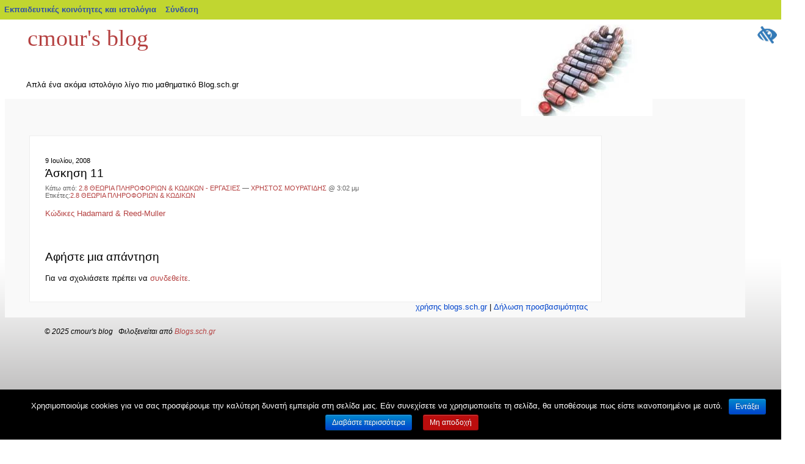

--- FILE ---
content_type: text/html; charset=UTF-8
request_url: https://blogs.sch.gr/cmour/2008/07/09/%CE%AC%CF%83%CE%BA%CE%B7%CF%83%CE%B7-11/
body_size: 16411
content:
<!DOCTYPE html PUBLIC "-//W3C//DTD XHTML 1.0 Transitional//EN" "http://www.w3.org/TR/xhtml1/DTD/xhtml1-transitional.dtd">
<html xmlns="https://www.w3.org/1999/xhtml" lang="el"  prefix="og: https://ogp.me/ns#">
	<head profile="https://gmpg.org/xfn/11">
	<meta http-equiv="Content-Type" content="text/html; charset=UTF-8" />
	<meta name="viewport" content="width=device-width, initial-scale=1"/>
	<title>
		  Άσκηση 11		 -cmour&#039;s blog	</title>
	<link rel="stylesheet" href="https://blogs.sch.gr/cmour/wp-content/themes/rubric/style.css" media="screen" />

	<link rel="pingback" href="https://blogs.sch.gr/cmour/xmlrpc.php" />
	<!-- favicon.ico location -->
			<link rel="icon" href="https://blogs.sch.gr/cmour/wp-content/favicon.ico" type="images/x-icon" />
	
	<meta name='robots' content='max-image-preview:large' />
<link rel="alternate" type="application/rss+xml" title="Ροή RSS &raquo; cmour&#039;s blog" href="https://blogs.sch.gr/cmour/feed/" />
<link rel="alternate" type="application/rss+xml" title="Ροή Σχολίων &raquo; cmour&#039;s blog" href="https://blogs.sch.gr/cmour/comments/feed/" />
	 <meta property="og:title" content="Άσκηση 11 - cmour&#039;s blog"/>
		<meta property="og:description" content="Απλά ένα ακόμα ιστολόγιο λίγο πιο μαθηματικό Blog.sch.gr" />
	<meta property="og:type" content="article"/>
		<meta property="og:url" content="https://blogs.sch.gr/cmour/2008/07/09/%ce%ac%cf%83%ce%ba%ce%b7%cf%83%ce%b7-11/" />
	<meta property="og:site_name" content="cmour&#039;s blog" />
		<meta property="og:image" content="https://blogs.sch.gr/wp-content/themes/cinematix-child/screenshot.png" />
	<link rel="alternate" type="application/rss+xml" title="Ροή Σχολίων cmour&#039;s blog &raquo; Άσκηση 11" href="https://blogs.sch.gr/cmour/2008/07/09/%ce%ac%cf%83%ce%ba%ce%b7%cf%83%ce%b7-11/feed/" />
<script>
window._wpemojiSettings = {"baseUrl":"https:\/\/s.w.org\/images\/core\/emoji\/14.0.0\/72x72\/","ext":".png","svgUrl":"https:\/\/s.w.org\/images\/core\/emoji\/14.0.0\/svg\/","svgExt":".svg","source":{"concatemoji":"https:\/\/blogs.sch.gr\/cmour\/wp-includes\/js\/wp-emoji-release.min.js"}};
/*! This file is auto-generated */
!function(e,a,t){var n,r,o,i=a.createElement("canvas"),p=i.getContext&&i.getContext("2d");function s(e,t){p.clearRect(0,0,i.width,i.height),p.fillText(e,0,0);e=i.toDataURL();return p.clearRect(0,0,i.width,i.height),p.fillText(t,0,0),e===i.toDataURL()}function c(e){var t=a.createElement("script");t.src=e,t.defer=t.type="text/javascript",a.getElementsByTagName("head")[0].appendChild(t)}for(o=Array("flag","emoji"),t.supports={everything:!0,everythingExceptFlag:!0},r=0;r<o.length;r++)t.supports[o[r]]=function(e){if(p&&p.fillText)switch(p.textBaseline="top",p.font="600 32px Arial",e){case"flag":return s("\ud83c\udff3\ufe0f\u200d\u26a7\ufe0f","\ud83c\udff3\ufe0f\u200b\u26a7\ufe0f")?!1:!s("\ud83c\uddfa\ud83c\uddf3","\ud83c\uddfa\u200b\ud83c\uddf3")&&!s("\ud83c\udff4\udb40\udc67\udb40\udc62\udb40\udc65\udb40\udc6e\udb40\udc67\udb40\udc7f","\ud83c\udff4\u200b\udb40\udc67\u200b\udb40\udc62\u200b\udb40\udc65\u200b\udb40\udc6e\u200b\udb40\udc67\u200b\udb40\udc7f");case"emoji":return!s("\ud83e\udef1\ud83c\udffb\u200d\ud83e\udef2\ud83c\udfff","\ud83e\udef1\ud83c\udffb\u200b\ud83e\udef2\ud83c\udfff")}return!1}(o[r]),t.supports.everything=t.supports.everything&&t.supports[o[r]],"flag"!==o[r]&&(t.supports.everythingExceptFlag=t.supports.everythingExceptFlag&&t.supports[o[r]]);t.supports.everythingExceptFlag=t.supports.everythingExceptFlag&&!t.supports.flag,t.DOMReady=!1,t.readyCallback=function(){t.DOMReady=!0},t.supports.everything||(n=function(){t.readyCallback()},a.addEventListener?(a.addEventListener("DOMContentLoaded",n,!1),e.addEventListener("load",n,!1)):(e.attachEvent("onload",n),a.attachEvent("onreadystatechange",function(){"complete"===a.readyState&&t.readyCallback()})),(e=t.source||{}).concatemoji?c(e.concatemoji):e.wpemoji&&e.twemoji&&(c(e.twemoji),c(e.wpemoji)))}(window,document,window._wpemojiSettings);
</script>
<style>
img.wp-smiley,
img.emoji {
	display: inline !important;
	border: none !important;
	box-shadow: none !important;
	height: 1em !important;
	width: 1em !important;
	margin: 0 0.07em !important;
	vertical-align: -0.1em !important;
	background: none !important;
	padding: 0 !important;
}
</style>
	<link rel='stylesheet' id='wp-quicklatex-format-css' href='https://blogs.sch.gr/cmour/wp-content/plugins/wp-quicklatex/css/quicklatex-format.css' media='all' />
<link rel='stylesheet' id='dashicons-css' href='https://blogs.sch.gr/cmour/wp-includes/css/dashicons.min.css' media='all' />
<link rel='stylesheet' id='admin-bar-css' href='https://blogs.sch.gr/cmour/wp-includes/css/admin-bar.min.css' media='all' />
<style id='admin-bar-inline-css'>

			@font-face {
				font-family: 'w3tc';
				src: url('https://blogs.sch.gr/cmour/wp-content/plugins/w3-total-cache/pub/fonts/w3tc.eot');
				src: url('https://blogs.sch.gr/cmour/wp-content/plugins/w3-total-cache/pub/fonts/w3tc.eot?#iefix') format('embedded-opentype'),
					url('https://blogs.sch.gr/cmour/wp-content/plugins/w3-total-cache/pub/fonts/w3tc.woff') format('woff'),
					url('https://blogs.sch.gr/cmour/wp-content/plugins/w3-total-cache/pub/fonts/w3tc.ttf') format('truetype'),
					url('https://blogs.sch.gr/cmour/wp-content/plugins/w3-total-cache/pub/fonts/w3tc.svg#w3tc') format('svg');
				font-weight: normal;
				font-style: normal;
			}
			.w3tc-icon:before{
				content:'\0041'; top: 2px;
				font-family: 'w3tc';
			}
</style>
<link rel='stylesheet' id='wp-block-library-css' href='https://blogs.sch.gr/cmour/wp-includes/css/dist/block-library/style.min.css' media='all' />
<link rel='stylesheet' id='bp-login-form-block-css' href='https://blogs.sch.gr/cmour/wp-content/plugins/buddypress/bp-core/css/blocks/login-form.min.css' media='all' />
<link rel='stylesheet' id='bp-member-block-css' href='https://blogs.sch.gr/cmour/wp-content/plugins/buddypress/bp-members/css/blocks/member.min.css' media='all' />
<link rel='stylesheet' id='bp-members-block-css' href='https://blogs.sch.gr/cmour/wp-content/plugins/buddypress/bp-members/css/blocks/members.min.css' media='all' />
<link rel='stylesheet' id='bp-dynamic-members-block-css' href='https://blogs.sch.gr/cmour/wp-content/plugins/buddypress/bp-members/css/blocks/dynamic-members.min.css' media='all' />
<link rel='stylesheet' id='bp-latest-activities-block-css' href='https://blogs.sch.gr/cmour/wp-content/plugins/buddypress/bp-activity/css/blocks/latest-activities.min.css' media='all' />
<link rel='stylesheet' id='bp-recent-posts-block-css' href='https://blogs.sch.gr/cmour/wp-content/plugins/buddypress/bp-blogs/css/blocks/recent-posts.min.css' media='all' />
<link rel='stylesheet' id='bp-friends-block-css' href='https://blogs.sch.gr/cmour/wp-content/plugins/buddypress/bp-friends/css/blocks/friends.min.css' media='all' />
<link rel='stylesheet' id='bp-group-block-css' href='https://blogs.sch.gr/cmour/wp-content/plugins/buddypress/bp-groups/css/blocks/group.min.css' media='all' />
<link rel='stylesheet' id='bp-groups-block-css' href='https://blogs.sch.gr/cmour/wp-content/plugins/buddypress/bp-groups/css/blocks/groups.min.css' media='all' />
<link rel='stylesheet' id='bp-dynamic-groups-block-css' href='https://blogs.sch.gr/cmour/wp-content/plugins/buddypress/bp-groups/css/blocks/dynamic-groups.min.css' media='all' />
<link rel='stylesheet' id='bp-sitewide-notices-block-css' href='https://blogs.sch.gr/cmour/wp-content/plugins/buddypress/bp-messages/css/blocks/sitewide-notices.min.css' media='all' />
<link rel='stylesheet' id='classic-theme-styles-css' href='https://blogs.sch.gr/cmour/wp-includes/css/classic-themes.min.css' media='all' />
<style id='global-styles-inline-css'>
body{--wp--preset--color--black: #000000;--wp--preset--color--cyan-bluish-gray: #abb8c3;--wp--preset--color--white: #ffffff;--wp--preset--color--pale-pink: #f78da7;--wp--preset--color--vivid-red: #cf2e2e;--wp--preset--color--luminous-vivid-orange: #ff6900;--wp--preset--color--luminous-vivid-amber: #fcb900;--wp--preset--color--light-green-cyan: #7bdcb5;--wp--preset--color--vivid-green-cyan: #00d084;--wp--preset--color--pale-cyan-blue: #8ed1fc;--wp--preset--color--vivid-cyan-blue: #0693e3;--wp--preset--color--vivid-purple: #9b51e0;--wp--preset--gradient--vivid-cyan-blue-to-vivid-purple: linear-gradient(135deg,rgba(6,147,227,1) 0%,rgb(155,81,224) 100%);--wp--preset--gradient--light-green-cyan-to-vivid-green-cyan: linear-gradient(135deg,rgb(122,220,180) 0%,rgb(0,208,130) 100%);--wp--preset--gradient--luminous-vivid-amber-to-luminous-vivid-orange: linear-gradient(135deg,rgba(252,185,0,1) 0%,rgba(255,105,0,1) 100%);--wp--preset--gradient--luminous-vivid-orange-to-vivid-red: linear-gradient(135deg,rgba(255,105,0,1) 0%,rgb(207,46,46) 100%);--wp--preset--gradient--very-light-gray-to-cyan-bluish-gray: linear-gradient(135deg,rgb(238,238,238) 0%,rgb(169,184,195) 100%);--wp--preset--gradient--cool-to-warm-spectrum: linear-gradient(135deg,rgb(74,234,220) 0%,rgb(151,120,209) 20%,rgb(207,42,186) 40%,rgb(238,44,130) 60%,rgb(251,105,98) 80%,rgb(254,248,76) 100%);--wp--preset--gradient--blush-light-purple: linear-gradient(135deg,rgb(255,206,236) 0%,rgb(152,150,240) 100%);--wp--preset--gradient--blush-bordeaux: linear-gradient(135deg,rgb(254,205,165) 0%,rgb(254,45,45) 50%,rgb(107,0,62) 100%);--wp--preset--gradient--luminous-dusk: linear-gradient(135deg,rgb(255,203,112) 0%,rgb(199,81,192) 50%,rgb(65,88,208) 100%);--wp--preset--gradient--pale-ocean: linear-gradient(135deg,rgb(255,245,203) 0%,rgb(182,227,212) 50%,rgb(51,167,181) 100%);--wp--preset--gradient--electric-grass: linear-gradient(135deg,rgb(202,248,128) 0%,rgb(113,206,126) 100%);--wp--preset--gradient--midnight: linear-gradient(135deg,rgb(2,3,129) 0%,rgb(40,116,252) 100%);--wp--preset--duotone--dark-grayscale: url('#wp-duotone-dark-grayscale');--wp--preset--duotone--grayscale: url('#wp-duotone-grayscale');--wp--preset--duotone--purple-yellow: url('#wp-duotone-purple-yellow');--wp--preset--duotone--blue-red: url('#wp-duotone-blue-red');--wp--preset--duotone--midnight: url('#wp-duotone-midnight');--wp--preset--duotone--magenta-yellow: url('#wp-duotone-magenta-yellow');--wp--preset--duotone--purple-green: url('#wp-duotone-purple-green');--wp--preset--duotone--blue-orange: url('#wp-duotone-blue-orange');--wp--preset--font-size--small: 13px;--wp--preset--font-size--medium: 20px;--wp--preset--font-size--large: 36px;--wp--preset--font-size--x-large: 42px;--wp--preset--spacing--20: 0.44rem;--wp--preset--spacing--30: 0.67rem;--wp--preset--spacing--40: 1rem;--wp--preset--spacing--50: 1.5rem;--wp--preset--spacing--60: 2.25rem;--wp--preset--spacing--70: 3.38rem;--wp--preset--spacing--80: 5.06rem;--wp--preset--shadow--natural: 6px 6px 9px rgba(0, 0, 0, 0.2);--wp--preset--shadow--deep: 12px 12px 50px rgba(0, 0, 0, 0.4);--wp--preset--shadow--sharp: 6px 6px 0px rgba(0, 0, 0, 0.2);--wp--preset--shadow--outlined: 6px 6px 0px -3px rgba(255, 255, 255, 1), 6px 6px rgba(0, 0, 0, 1);--wp--preset--shadow--crisp: 6px 6px 0px rgba(0, 0, 0, 1);}:where(.is-layout-flex){gap: 0.5em;}body .is-layout-flow > .alignleft{float: left;margin-inline-start: 0;margin-inline-end: 2em;}body .is-layout-flow > .alignright{float: right;margin-inline-start: 2em;margin-inline-end: 0;}body .is-layout-flow > .aligncenter{margin-left: auto !important;margin-right: auto !important;}body .is-layout-constrained > .alignleft{float: left;margin-inline-start: 0;margin-inline-end: 2em;}body .is-layout-constrained > .alignright{float: right;margin-inline-start: 2em;margin-inline-end: 0;}body .is-layout-constrained > .aligncenter{margin-left: auto !important;margin-right: auto !important;}body .is-layout-constrained > :where(:not(.alignleft):not(.alignright):not(.alignfull)){max-width: var(--wp--style--global--content-size);margin-left: auto !important;margin-right: auto !important;}body .is-layout-constrained > .alignwide{max-width: var(--wp--style--global--wide-size);}body .is-layout-flex{display: flex;}body .is-layout-flex{flex-wrap: wrap;align-items: center;}body .is-layout-flex > *{margin: 0;}:where(.wp-block-columns.is-layout-flex){gap: 2em;}.has-black-color{color: var(--wp--preset--color--black) !important;}.has-cyan-bluish-gray-color{color: var(--wp--preset--color--cyan-bluish-gray) !important;}.has-white-color{color: var(--wp--preset--color--white) !important;}.has-pale-pink-color{color: var(--wp--preset--color--pale-pink) !important;}.has-vivid-red-color{color: var(--wp--preset--color--vivid-red) !important;}.has-luminous-vivid-orange-color{color: var(--wp--preset--color--luminous-vivid-orange) !important;}.has-luminous-vivid-amber-color{color: var(--wp--preset--color--luminous-vivid-amber) !important;}.has-light-green-cyan-color{color: var(--wp--preset--color--light-green-cyan) !important;}.has-vivid-green-cyan-color{color: var(--wp--preset--color--vivid-green-cyan) !important;}.has-pale-cyan-blue-color{color: var(--wp--preset--color--pale-cyan-blue) !important;}.has-vivid-cyan-blue-color{color: var(--wp--preset--color--vivid-cyan-blue) !important;}.has-vivid-purple-color{color: var(--wp--preset--color--vivid-purple) !important;}.has-black-background-color{background-color: var(--wp--preset--color--black) !important;}.has-cyan-bluish-gray-background-color{background-color: var(--wp--preset--color--cyan-bluish-gray) !important;}.has-white-background-color{background-color: var(--wp--preset--color--white) !important;}.has-pale-pink-background-color{background-color: var(--wp--preset--color--pale-pink) !important;}.has-vivid-red-background-color{background-color: var(--wp--preset--color--vivid-red) !important;}.has-luminous-vivid-orange-background-color{background-color: var(--wp--preset--color--luminous-vivid-orange) !important;}.has-luminous-vivid-amber-background-color{background-color: var(--wp--preset--color--luminous-vivid-amber) !important;}.has-light-green-cyan-background-color{background-color: var(--wp--preset--color--light-green-cyan) !important;}.has-vivid-green-cyan-background-color{background-color: var(--wp--preset--color--vivid-green-cyan) !important;}.has-pale-cyan-blue-background-color{background-color: var(--wp--preset--color--pale-cyan-blue) !important;}.has-vivid-cyan-blue-background-color{background-color: var(--wp--preset--color--vivid-cyan-blue) !important;}.has-vivid-purple-background-color{background-color: var(--wp--preset--color--vivid-purple) !important;}.has-black-border-color{border-color: var(--wp--preset--color--black) !important;}.has-cyan-bluish-gray-border-color{border-color: var(--wp--preset--color--cyan-bluish-gray) !important;}.has-white-border-color{border-color: var(--wp--preset--color--white) !important;}.has-pale-pink-border-color{border-color: var(--wp--preset--color--pale-pink) !important;}.has-vivid-red-border-color{border-color: var(--wp--preset--color--vivid-red) !important;}.has-luminous-vivid-orange-border-color{border-color: var(--wp--preset--color--luminous-vivid-orange) !important;}.has-luminous-vivid-amber-border-color{border-color: var(--wp--preset--color--luminous-vivid-amber) !important;}.has-light-green-cyan-border-color{border-color: var(--wp--preset--color--light-green-cyan) !important;}.has-vivid-green-cyan-border-color{border-color: var(--wp--preset--color--vivid-green-cyan) !important;}.has-pale-cyan-blue-border-color{border-color: var(--wp--preset--color--pale-cyan-blue) !important;}.has-vivid-cyan-blue-border-color{border-color: var(--wp--preset--color--vivid-cyan-blue) !important;}.has-vivid-purple-border-color{border-color: var(--wp--preset--color--vivid-purple) !important;}.has-vivid-cyan-blue-to-vivid-purple-gradient-background{background: var(--wp--preset--gradient--vivid-cyan-blue-to-vivid-purple) !important;}.has-light-green-cyan-to-vivid-green-cyan-gradient-background{background: var(--wp--preset--gradient--light-green-cyan-to-vivid-green-cyan) !important;}.has-luminous-vivid-amber-to-luminous-vivid-orange-gradient-background{background: var(--wp--preset--gradient--luminous-vivid-amber-to-luminous-vivid-orange) !important;}.has-luminous-vivid-orange-to-vivid-red-gradient-background{background: var(--wp--preset--gradient--luminous-vivid-orange-to-vivid-red) !important;}.has-very-light-gray-to-cyan-bluish-gray-gradient-background{background: var(--wp--preset--gradient--very-light-gray-to-cyan-bluish-gray) !important;}.has-cool-to-warm-spectrum-gradient-background{background: var(--wp--preset--gradient--cool-to-warm-spectrum) !important;}.has-blush-light-purple-gradient-background{background: var(--wp--preset--gradient--blush-light-purple) !important;}.has-blush-bordeaux-gradient-background{background: var(--wp--preset--gradient--blush-bordeaux) !important;}.has-luminous-dusk-gradient-background{background: var(--wp--preset--gradient--luminous-dusk) !important;}.has-pale-ocean-gradient-background{background: var(--wp--preset--gradient--pale-ocean) !important;}.has-electric-grass-gradient-background{background: var(--wp--preset--gradient--electric-grass) !important;}.has-midnight-gradient-background{background: var(--wp--preset--gradient--midnight) !important;}.has-small-font-size{font-size: var(--wp--preset--font-size--small) !important;}.has-medium-font-size{font-size: var(--wp--preset--font-size--medium) !important;}.has-large-font-size{font-size: var(--wp--preset--font-size--large) !important;}.has-x-large-font-size{font-size: var(--wp--preset--font-size--x-large) !important;}
.wp-block-navigation a:where(:not(.wp-element-button)){color: inherit;}
:where(.wp-block-columns.is-layout-flex){gap: 2em;}
.wp-block-pullquote{font-size: 1.5em;line-height: 1.6;}
</style>
<link rel='stylesheet' id='fonts_for_icons-css' href='https://blogs.sch.gr/cmour/wp-content/themes/cinematix-child/css/fonts.css' media='all' />
<link rel='stylesheet' id='my-admin-bar-style-css' href='https://blogs.sch.gr/cmour/wp-content/themes/cinematix-child/css/my-admin-bar.css' media='all' />
<link rel='stylesheet' id='bp-admin-bar-css' href='https://blogs.sch.gr/cmour/wp-content/plugins/buddypress/bp-core/css/admin-bar.min.css' media='all' />
<link rel='stylesheet' id='bp-legacy-css-css' href='https://blogs.sch.gr/cmour/wp-content/plugins/buddypress/bp-templates/bp-legacy/css/buddypress.min.css' media='screen' />
<link rel='stylesheet' id='cookie-notice-front-css' href='https://blogs.sch.gr/cmour/wp-content/plugins/cookie-notice/css/front.min.css' media='all' />
<link rel='stylesheet' id='gb_responsive_menu_style-css' href='https://blogs.sch.gr/cmour/wp-content/plugins/gb_responsive_menu/css/style.css' media='all' />
<link rel='stylesheet' id='rt-wpp-plugin-style-css' href='https://blogs.sch.gr/cmour/wp-content/plugins/rt-prettyphoto/css/prettyPhoto.css' media='all' />
<link rel='stylesheet' id='xmascount-styles-css' href='https://blogs.sch.gr/cmour/wp-content/plugins/santas-christmas-countdown/css/cw_xmascount-styles.css' media='all' />
<link rel='stylesheet' id='wpah-front-styles-css' href='https://blogs.sch.gr/cmour/wp-content/plugins/wp-accessibility-helper/assets/css/wp-accessibility-helper.min.css' media='all' />
<link rel='stylesheet' id='bbw-style-css' href='https://blogs.sch.gr/cmour/wp-content/plugins/LS-buddybar-widget/buddybar-style.css' media='all' />
<link rel='stylesheet' id='nav-css' href='https://blogs.sch.gr/cmour/wp-content/themes/rubric/nav.css' media='screen' />
<link rel='stylesheet' id='volumeSliderStyling-css' href='https://blogs.sch.gr/cmour/wp-content/plugins/ersradio-widget/widgetStyling.css' media='all' />
<link rel='stylesheet' id='ics-calendar-css' href='https://blogs.sch.gr/cmour/wp-content/plugins/ics-calendar/assets/style.min.css' media='all' />
<script>
if (document.location.protocol !== "https:") {
	document.location = document.URL.replace(/^http:/i, "https:");
}
</script>
	<script src='https://blogs.sch.gr/cmour/wp-includes/js/jquery/jquery.min.js' id='jquery-core-js'></script>
<script src='https://blogs.sch.gr/cmour/wp-includes/js/jquery/jquery-migrate.min.js' id='jquery-migrate-js'></script>
<script src='https://blogs.sch.gr/cmour/wp-content/plugins/buddypress/bp-core/js/confirm.min.js' id='bp-confirm-js'></script>
<script src='https://blogs.sch.gr/cmour/wp-content/plugins/buddypress/bp-core/js/widget-members.min.js' id='bp-widget-members-js'></script>
<script src='https://blogs.sch.gr/cmour/wp-content/plugins/buddypress/bp-core/js/jquery-query.min.js' id='bp-jquery-query-js'></script>
<script src='https://blogs.sch.gr/cmour/wp-content/plugins/buddypress/bp-core/js/vendor/jquery-cookie.min.js' id='bp-jquery-cookie-js'></script>
<script src='https://blogs.sch.gr/cmour/wp-content/plugins/buddypress/bp-core/js/vendor/jquery-scroll-to.min.js' id='bp-jquery-scroll-to-js'></script>
<script id='bp-legacy-js-js-extra'>
var BP_DTheme = {"accepted":"\u0391\u03c0\u03bf\u03b4\u03b5\u03ba\u03c4\u03cc","close":"\u039a\u03bb\u03b5\u03af\u03c3\u03b9\u03bc\u03bf","comments":"\u03c3\u03c7\u03cc\u03bb\u03b9\u03b1","leave_group_confirm":"\u0395\u03af\u03c3\u03c4\u03b5 \u03c3\u03af\u03b3\u03bf\u03c5\u03c1\u03bf\u03c2 \u03cc\u03c4\u03b9 \u03b8\u03ad\u03bb\u03b5\u03c4\u03b5 \u03bd\u03b1 \u03b1\u03c0\u03bf\u03c7\u03c9\u03c1\u03ae\u03c3\u03b5\u03c4\u03b5 \u03b1\u03c0\u03cc \u03c4\u03b7\u03bd \u03bf\u03bc\u03ac\u03b4\u03b1;","mark_as_fav":"\u0391\u03b3\u03b1\u03c0\u03b7\u03bc\u03ad\u03bd\u03bf","my_favs":"\u03a4\u03b1 \u0391\u03b3\u03b1\u03c0\u03b7\u03bc\u03ad\u03bd\u03b1 \u03bc\u03bf\u03c5","rejected":"\u0391\u03c0\u03bf\u03c1\u03c1\u03af\u03c6\u03b8\u03b7\u03ba\u03b5","remove_fav":"\u0391\u03c6\u03b1\u03af\u03c1\u03b5\u03c3\u03b7 \u0391\u03b3\u03b1\u03c0\u03b7\u03bc\u03ad\u03bd\u03bf\u03c5","show_all":"\u0395\u03bc\u03c6\u03ac\u03bd\u03b9\u03c3\u03b7 \u03cc\u03bb\u03c9\u03bd","show_all_comments":"\u03a0\u03c1\u03cc\u03b2\u03b1\u03bb\u03b5 \u03cc\u03bb\u03b1 \u03c4\u03b1 \u03c3\u03c7\u03cc\u03bb\u03b9\u03b1 \u03b3\u03b9\u03b1 \u03b1\u03c5\u03c4\u03cc \u03c4\u03bf \u03b8\u03ad\u03bc\u03b1","show_x_comments":"\u03a0\u03c1\u03bf\u03b2\u03bf\u03bb\u03ae \u03cc\u03bb\u03c9\u03bd \u03c4\u03c9\u03bd \u03c3\u03c7\u03bf\u03bb\u03af\u03c9\u03bd (%d)","unsaved_changes":"\u03a4\u03bf \u03c0\u03c1\u03bf\u03c6\u03af\u03bb \u03c3\u03b1\u03c2 \u03ad\u03c7\u03b5\u03b9 \u03bc\u03b7 \u03b1\u03c0\u03bf\u03b8\u03b7\u03ba\u03b5\u03c5\u03bc\u03ad\u03bd\u03b5\u03c2 \u03b1\u03bb\u03bb\u03b1\u03b3\u03ad\u03c2. \u0391\u03bd \u03c6\u03cd\u03b3\u03b5\u03c4\u03b5 \u03b1\u03c0\u03cc \u03c4\u03b7\u03bd \u03c3\u03b5\u03bb\u03af\u03b4\u03b1, \u03bf\u03b9 \u03b1\u03bb\u03bb\u03b1\u03b3\u03ad\u03c2 \u03b8\u03b1 \u03c7\u03b1\u03b8\u03bf\u03cd\u03bd.","view":"\u03a0\u03c1\u03bf\u03b2\u03bf\u03bb\u03ae","store_filter_settings":""};
</script>
<script src='https://blogs.sch.gr/cmour/wp-content/plugins/buddypress/bp-templates/bp-legacy/js/buddypress.min.js' id='bp-legacy-js-js'></script>
<script id='cookie-notice-front-js-extra'>
var cnArgs = {"ajaxurl":"https:\/\/blogs.sch.gr\/cmour\/wp-admin\/admin-ajax.php","hideEffect":"fade","onScroll":"","onScrollOffset":"100","onClick":"","cookieName":"cookie_notice_accepted","cookieValue":"true","cookieTime":"2592000","cookiePath":"\/","cookieDomain":"","redirection":"","cache":"1","refuse":"no","revoke_cookies":"0","revoke_cookies_opt":"automatic","secure":"1"};
</script>
<script src='https://blogs.sch.gr/cmour/wp-content/plugins/cookie-notice/js/front.min.js' id='cookie-notice-front-js'></script>
<script src='https://blogs.sch.gr/cmour/wp-content/plugins/gb_responsive_menu/js/gb_responsive_menu.js' id='gb_responsive_menu_js-js'></script>
<script src='https://blogs.sch.gr/cmour/wp-content/plugins/rt-prettyphoto/js/jquery.prettyPhoto.js' id='rt-wpp-plugin-active-js'></script>
<script src='https://blogs.sch.gr/cmour/wp-content/plugins/rt-prettyphoto/js/wpp-active.js' id='rt-wpp-plugin-script-active-js'></script>
<script src='https://blogs.sch.gr/cmour/wp-content/themes/rubric/js/dropmenu.js' id='dropmenu-js'></script>
<script src='https://blogs.sch.gr/cmour/wp-content/plugins/wp-quicklatex/js/wp-quicklatex-frontend.js' id='wp-quicklatex-frontend-js'></script>
<link rel="canonical" href="https://blogs.sch.gr/cmour/2008/07/09/%ce%ac%cf%83%ce%ba%ce%b7%cf%83%ce%b7-11/" />
<meta property="fb:app_id" content="966242223397117" /><style>
            .ls-accessibility-footer {
                /* position: absolute; */
                bottom: 0;
                width: 96%;
                text-align: center;
                padding-top: 10px;
                padding-bottom: 10px;
                background: #f9f9f9;
                z-index: 1000;
            }
			.ls-accessibility-footer a, .ls-accessibility-footer a:visited {
				color:#04c
			}
           
            @media (max-width: 768px) {
                .ls-accessibility-footer {
                    padding: 5px;
                    font-size: 14px;
                }
            }
        </style>
<style>.pp_download{ background: #ccc;  border-radius: 3px;   height: 25px;   padding: 4px;}</style>

<script>
jQuery(document).ready(function() {
   jQuery("a[rel^='prettyPhoto']").prettyPhoto({
   changepicturecallback: function(){
       jQuery(".pp_social").append("<span class='pp_download_place'></span>");
        $getit= settings.image_markup.replace(/{path}/g,pp_images[set_position]);
      jQuery(".pp_pic_holder").find('.pp_details .pp_download_place').html('<a class="pp_download" href="'+pp_images[set_position]+'" download>Download</a>');
        }
    });
});
</script><style>#wp-admin-bar-wp-logo{  }
	
	div#community-profile-page li.bp-blogs-profile-stats:before {content:" "!important;}
	div#community-profile-page li.bp-blogs-profile-stats {background: url("/wp-content/favicon.ico") no-repeat; padding-left:16px}
   
	#wpadminbar #wp-admin-bar-wp-logo > .ab-item .ab-icon:before {content:" "!important;}
	#wpadminbar .quicklinks li .blavatar:before {content:" "!important;}
   /*#wp-admin-bar-wp-logo>.ab-item .ab-icon  { background: url("/wp-content/favicon.ico") no-repeat;}
      #wpadminbar .quicklinks li div.blavatar { background: url("/wp-content/favicon.ico") no-repeat;}*/
/*                img.blavatar { display: none;}*/
                </style>
	<script>var ajaxurl = 'https://blogs.sch.gr/cmour/wp-admin/admin-ajax.php';</script>

<style>
/* Begin Royal PrettyPhoto Styles*/

div.ppt{ display: none;}
		/* End Royal PrettyPhoto Styles*/
</style>
		<script>var BPAPRConfig={"root_url":"https:\/\/blogs.sch.gr\/cmour\/wp-content\/plugins\/bp-activity-plus-reloaded","temp_img_url":"http:\/\/blogs.sch.gr\/cmour\/files\/bpfb\/tmp\/","base_img_url":"http:\/\/blogs.sch.gr\/cmour\/files\/bpfb\/","theme":"default","alignment":"left","allowed_items":["photos","videos","links"]};</script><style>.recentcomments a{display:inline !important;padding:0 !important;margin:0 !important;}</style>		<style>
		#header{
			background: url(https://blogs.sch.gr/cmour/files/2008/04/cropped-powancare.jpg) no-repeat top right;
		}
				#header a {
			color:#B54141;
		}
			</style>
		<style media="print">#wpadminbar { display:none; }</style>
	<style media="screen">
	html { margin-top: 32px !important; }
	@media screen and ( max-width: 782px ) {
		html { margin-top: 46px !important; }
	}
</style>
		</head>
	<body id="custom" class="bp-legacy post-template-default single single-post postid-179 single-format-standard admin-bar no-customize-support el cookies-not-set chrome osx wp-accessibility-helper wah_fstype_script accessibility-location-right no-js">
	  		<div id="wpadminbar" class="nojq nojs">
						<div class="quicklinks" id="wp-toolbar" role="navigation" aria-label="Γραμμή εργαλείων">
				<ul id='wp-admin-bar-root-default' class="ab-top-menu"><li id='wp-admin-bar-blogssch'><a class='ab-item' href='https://blogs.sch.gr'>Εκπαιδευτικές κοινότητες και ιστολόγια</a></li><li id='wp-admin-bar-blogsschmobile'><a class='ab-item' href='https://blogs.sch.gr' title='Αρχική'><span class="ab-icon dashicons-admin-home"></span></a></li><li id='wp-admin-bar-bp-login'><a class='ab-item' href='https://blogs.sch.gr/cmour/wp-login.php?redirect_to=https%3A%2F%2Fblogs.sch.gr%2Fcmour%2F2008%2F07%2F09%2F%25CE%25AC%25CF%2583%25CE%25BA%25CE%25B7%25CF%2583%25CE%25B7-11%2F'>Σύνδεση</a></li></ul>			</div>
					</div>

		<svg xmlns="http://www.w3.org/2000/svg" viewBox="0 0 0 0" width="0" height="0" focusable="false" role="none" style="visibility: hidden; position: absolute; left: -9999px; overflow: hidden;" ><defs><filter id="wp-duotone-dark-grayscale"><feColorMatrix color-interpolation-filters="sRGB" type="matrix" values=" .299 .587 .114 0 0 .299 .587 .114 0 0 .299 .587 .114 0 0 .299 .587 .114 0 0 " /><feComponentTransfer color-interpolation-filters="sRGB" ><feFuncR type="table" tableValues="0 0.49803921568627" /><feFuncG type="table" tableValues="0 0.49803921568627" /><feFuncB type="table" tableValues="0 0.49803921568627" /><feFuncA type="table" tableValues="1 1" /></feComponentTransfer><feComposite in2="SourceGraphic" operator="in" /></filter></defs></svg><svg xmlns="http://www.w3.org/2000/svg" viewBox="0 0 0 0" width="0" height="0" focusable="false" role="none" style="visibility: hidden; position: absolute; left: -9999px; overflow: hidden;" ><defs><filter id="wp-duotone-grayscale"><feColorMatrix color-interpolation-filters="sRGB" type="matrix" values=" .299 .587 .114 0 0 .299 .587 .114 0 0 .299 .587 .114 0 0 .299 .587 .114 0 0 " /><feComponentTransfer color-interpolation-filters="sRGB" ><feFuncR type="table" tableValues="0 1" /><feFuncG type="table" tableValues="0 1" /><feFuncB type="table" tableValues="0 1" /><feFuncA type="table" tableValues="1 1" /></feComponentTransfer><feComposite in2="SourceGraphic" operator="in" /></filter></defs></svg><svg xmlns="http://www.w3.org/2000/svg" viewBox="0 0 0 0" width="0" height="0" focusable="false" role="none" style="visibility: hidden; position: absolute; left: -9999px; overflow: hidden;" ><defs><filter id="wp-duotone-purple-yellow"><feColorMatrix color-interpolation-filters="sRGB" type="matrix" values=" .299 .587 .114 0 0 .299 .587 .114 0 0 .299 .587 .114 0 0 .299 .587 .114 0 0 " /><feComponentTransfer color-interpolation-filters="sRGB" ><feFuncR type="table" tableValues="0.54901960784314 0.98823529411765" /><feFuncG type="table" tableValues="0 1" /><feFuncB type="table" tableValues="0.71764705882353 0.25490196078431" /><feFuncA type="table" tableValues="1 1" /></feComponentTransfer><feComposite in2="SourceGraphic" operator="in" /></filter></defs></svg><svg xmlns="http://www.w3.org/2000/svg" viewBox="0 0 0 0" width="0" height="0" focusable="false" role="none" style="visibility: hidden; position: absolute; left: -9999px; overflow: hidden;" ><defs><filter id="wp-duotone-blue-red"><feColorMatrix color-interpolation-filters="sRGB" type="matrix" values=" .299 .587 .114 0 0 .299 .587 .114 0 0 .299 .587 .114 0 0 .299 .587 .114 0 0 " /><feComponentTransfer color-interpolation-filters="sRGB" ><feFuncR type="table" tableValues="0 1" /><feFuncG type="table" tableValues="0 0.27843137254902" /><feFuncB type="table" tableValues="0.5921568627451 0.27843137254902" /><feFuncA type="table" tableValues="1 1" /></feComponentTransfer><feComposite in2="SourceGraphic" operator="in" /></filter></defs></svg><svg xmlns="http://www.w3.org/2000/svg" viewBox="0 0 0 0" width="0" height="0" focusable="false" role="none" style="visibility: hidden; position: absolute; left: -9999px; overflow: hidden;" ><defs><filter id="wp-duotone-midnight"><feColorMatrix color-interpolation-filters="sRGB" type="matrix" values=" .299 .587 .114 0 0 .299 .587 .114 0 0 .299 .587 .114 0 0 .299 .587 .114 0 0 " /><feComponentTransfer color-interpolation-filters="sRGB" ><feFuncR type="table" tableValues="0 0" /><feFuncG type="table" tableValues="0 0.64705882352941" /><feFuncB type="table" tableValues="0 1" /><feFuncA type="table" tableValues="1 1" /></feComponentTransfer><feComposite in2="SourceGraphic" operator="in" /></filter></defs></svg><svg xmlns="http://www.w3.org/2000/svg" viewBox="0 0 0 0" width="0" height="0" focusable="false" role="none" style="visibility: hidden; position: absolute; left: -9999px; overflow: hidden;" ><defs><filter id="wp-duotone-magenta-yellow"><feColorMatrix color-interpolation-filters="sRGB" type="matrix" values=" .299 .587 .114 0 0 .299 .587 .114 0 0 .299 .587 .114 0 0 .299 .587 .114 0 0 " /><feComponentTransfer color-interpolation-filters="sRGB" ><feFuncR type="table" tableValues="0.78039215686275 1" /><feFuncG type="table" tableValues="0 0.94901960784314" /><feFuncB type="table" tableValues="0.35294117647059 0.47058823529412" /><feFuncA type="table" tableValues="1 1" /></feComponentTransfer><feComposite in2="SourceGraphic" operator="in" /></filter></defs></svg><svg xmlns="http://www.w3.org/2000/svg" viewBox="0 0 0 0" width="0" height="0" focusable="false" role="none" style="visibility: hidden; position: absolute; left: -9999px; overflow: hidden;" ><defs><filter id="wp-duotone-purple-green"><feColorMatrix color-interpolation-filters="sRGB" type="matrix" values=" .299 .587 .114 0 0 .299 .587 .114 0 0 .299 .587 .114 0 0 .299 .587 .114 0 0 " /><feComponentTransfer color-interpolation-filters="sRGB" ><feFuncR type="table" tableValues="0.65098039215686 0.40392156862745" /><feFuncG type="table" tableValues="0 1" /><feFuncB type="table" tableValues="0.44705882352941 0.4" /><feFuncA type="table" tableValues="1 1" /></feComponentTransfer><feComposite in2="SourceGraphic" operator="in" /></filter></defs></svg><svg xmlns="http://www.w3.org/2000/svg" viewBox="0 0 0 0" width="0" height="0" focusable="false" role="none" style="visibility: hidden; position: absolute; left: -9999px; overflow: hidden;" ><defs><filter id="wp-duotone-blue-orange"><feColorMatrix color-interpolation-filters="sRGB" type="matrix" values=" .299 .587 .114 0 0 .299 .587 .114 0 0 .299 .587 .114 0 0 .299 .587 .114 0 0 " /><feComponentTransfer color-interpolation-filters="sRGB" ><feFuncR type="table" tableValues="0.098039215686275 1" /><feFuncG type="table" tableValues="0 0.66274509803922" /><feFuncB type="table" tableValues="0.84705882352941 0.41960784313725" /><feFuncA type="table" tableValues="1 1" /></feComponentTransfer><feComposite in2="SourceGraphic" operator="in" /></filter></defs></svg>	<div id="rap">
		<h1 id="header"><a href="https://blogs.sch.gr/cmour/">cmour&#039;s blog</a></h1>
		<br /><br /><br /><br /><br /><p>&nbsp;&nbsp;&nbsp;&nbsp;&nbsp;&nbsp;&nbsp;&nbsp;&nbsp;Απλά ένα ακόμα ιστολόγιο λίγο πιο μαθηματικό Blog.sch.gr</p>
		<div id="content">
		<div id="custom-navigation">

					</div>
		<!-- end header -->
	
	<div class="post-179 post type-post status-publish format-standard hentry category-2-8--- tag-28---" id="post-179">
		<small>9 Ιουλίου, 2008</small><h3 class="storytitle">Άσκηση 11</h3>
<div class="meta">Κάτω από:  <a href="https://blogs.sch.gr/cmour/category/2-%ce%bc%ce%b1%ce%b8%ce%b7%ce%bc%ce%b1%cf%84%ce%b1/2-8-%ce%b8%ce%b5%cf%89%cf%81%ce%b9%ce%b1-%cf%80%ce%bb%ce%b7%cf%81%ce%bf%cf%86%ce%bf%cf%81%ce%b9%cf%89%ce%bd-%ce%ba%cf%89%ce%b4%ce%b9%ce%ba%cf%89%ce%bd/" rel="category tag">2.8 ΘΕΩΡΙΑ ΠΛΗΡΟΦΟΡΙΩΝ &amp; ΚΩΔΙΚΩΝ - ΕΡΓΑΣΙΕΣ</a> &#8212; <a href="https://blogs.sch.gr/cmour/author/cmour/" title="Άρθρα του/της ΧΡΗΣΤΟΣ ΜΟΥΡΑΤΙΔΗΣ" rel="author">ΧΡΗΣΤΟΣ ΜΟΥΡΑΤΙΔΗΣ</a> @ 3:02 μμ <br />Ετικέτες:<a href="https://blogs.sch.gr/cmour/tag/28-%ce%b8%ce%b5%cf%89%cf%81%ce%b9%ce%b1-%cf%80%ce%bb%ce%b7%cf%81%ce%bf%cf%86%ce%bf%cf%81%ce%b9%cf%89%ce%bd-%ce%ba%cf%89%ce%b4%ce%b9%ce%ba%cf%89%ce%bd/" rel="tag">2.8 ΘΕΩΡΙΑ ΠΛΗΡΟΦΟΡΙΩΝ &amp; ΚΩΔΙΚΩΝ</a><br /></div>
<div class="storycontent">
				<p><a href="https://blogs.sch.gr/cmour/files/2008/07/askhsh-11.pdf" title="Κώδικες Hadamard &amp; Reed-Muller">Κώδικες Hadamard &amp; Reed-Muller</a></p>
				</div>
</div>
			<div class="post-179 post type-post status-publish format-standard hentry category-2-8--- tag-28---">
							<div id="respond" class="comment-respond">
		<h3 id="reply-title" class="comment-reply-title">Αφήστε μια απάντηση</h3><p class="must-log-in">Για να σχολιάσετε πρέπει να <a href="https://blogs.sch.gr/cmour/wp-login.php?redirect_to=https%3A%2F%2Fblogs.sch.gr%2Fcmour%2F2008%2F07%2F09%2F%25ce%25ac%25cf%2583%25ce%25ba%25ce%25b7%25cf%2583%25ce%25b7-11%2F">συνδεθείτε</a>.</p>	</div><!-- #respond -->
	</div>
<!-- begin footer -->
</div>

<!-- begin sidebar -->
<div id="menu">
<ul>
<li id="text-8" class="widget widget_text">			<div class="textwidget"></div>
		</li>
<li id="text-7" class="widget widget_text">			<div class="textwidget"><object><param name="movie" value="http://www.youtube.com/v/17jymDn0W6U&hl=en_US&fs=1&border=1"></param><param name="allowFullScreen" value="true"></param><param name="allowscriptaccess" value="always"></param><embed src="http://www.youtube.com/v/17jymDn0W6U&hl=en_US&fs=1&border=1" type="application/x-shockwave-flash" allowscriptaccess="always" allowfullscreen="true"></embed></object></div>
		</li>
<li id="text-1" class="widget widget_text">			<div class="textwidget"><object><param name="movie" value="http://www.youtube.com/v/WRbPno6q-50&hl=en&fs=1&color1=0x006699&color2=0x54abd6&border=1"></param><param name="allowFullScreen" value="true"></param><param name="allowscriptaccess" value="always"></param><embed src="http://www.youtube.com/v/WRbPno6q-50&hl=en&fs=1&color1=0x006699&color2=0x54abd6&border=1" type="application/x-shockwave-flash" allowscriptaccess="always" allowfullscreen="true"></embed></object></div>
		</li>
<li id="text-2" class="widget widget_text">			<div class="textwidget"><object><param name="movie" value="http://www.youtube.com/v/5y_zgXui9BA&hl=en&fs=1&color1=0x006699&color2=0x54abd6&border=1"></param><param name="allowFullScreen" value="true"></param><param name="allowscriptaccess" value="always"></param><embed src="http://www.youtube.com/v/5y_zgXui9BA&hl=en&fs=1&color1=0x006699&color2=0x54abd6&border=1" type="application/x-shockwave-flash" allowscriptaccess="always" allowfullscreen="true"></embed></object></div>
		</li>
<li id="categories-1" class="widget widget_categories"><h2 class="widgettitle">Kατηγορίες</h2>

			<ul>
					<li class="cat-item cat-item-103"><a href="https://blogs.sch.gr/cmour/category/1/">1</a>
</li>
	<li class="cat-item cat-item-6132"><a href="https://blogs.sch.gr/cmour/category/1-%ce%b3%ce%b5%ce%bd%ce%b9%ce%ba%ce%ac/">1. Γενικά</a>
</li>
	<li class="cat-item cat-item-6133"><a href="https://blogs.sch.gr/cmour/category/2-%ce%bc%ce%b1%ce%b8%ce%b7%ce%bc%ce%b1%cf%84%ce%b1/">2. ΜΑΘΗΜΑΤΑ</a>
</li>
	<li class="cat-item cat-item-391122"><a href="https://blogs.sch.gr/cmour/category/2-%ce%bc%ce%b1%ce%b8%ce%b7%ce%bc%ce%b1%cf%84%ce%b1/2-1-%ce%b1-%ce%b3%cf%85%ce%bc%ce%bd%ce%b1%cf%83%ce%af%ce%bf%cf%85/">2.1 Α Γυμνασίου</a>
</li>
	<li class="cat-item cat-item-6135"><a href="https://blogs.sch.gr/cmour/category/2-%ce%bc%ce%b1%ce%b8%ce%b7%ce%bc%ce%b1%cf%84%ce%b1/22-%ce%b2-%ce%b3%cf%85%ce%bc%ce%bd%ce%b1%cf%83%ce%af%ce%bf%cf%85/">2.2 Β Γυμνασίου</a>
</li>
	<li class="cat-item cat-item-6136"><a href="https://blogs.sch.gr/cmour/category/2-%ce%bc%ce%b1%ce%b8%ce%b7%ce%bc%ce%b1%cf%84%ce%b1/23-%ce%b3-%ce%b3%cf%85%ce%bc%ce%bd%ce%b1%cf%83%ce%af%ce%bf%cf%85/">2.3 Γ Γυμνασίου</a>
</li>
	<li class="cat-item cat-item-6137"><a href="https://blogs.sch.gr/cmour/category/2-%ce%bc%ce%b1%ce%b8%ce%b7%ce%bc%ce%b1%cf%84%ce%b1/24-%ce%b1-%ce%bb%cf%85%ce%ba%ce%b5%ce%af%ce%bf%cf%85/">2.4 Α Λυκείου</a>
</li>
	<li class="cat-item cat-item-6138"><a href="https://blogs.sch.gr/cmour/category/2-%ce%bc%ce%b1%ce%b8%ce%b7%ce%bc%ce%b1%cf%84%ce%b1/25-%ce%b2-%ce%bb%cf%85%ce%ba%ce%b5%ce%af%ce%bf%cf%85/">2.5 Β Λυκείου</a>
</li>
	<li class="cat-item cat-item-6139"><a href="https://blogs.sch.gr/cmour/category/2-%ce%bc%ce%b1%ce%b8%ce%b7%ce%bc%ce%b1%cf%84%ce%b1/26-%ce%b3-%ce%bb%cf%85%ce%ba%ce%b5%ce%af%ce%bf%cf%85/">2.6 Γ Λυκείου</a>
</li>
	<li class="cat-item cat-item-6140"><a href="https://blogs.sch.gr/cmour/category/2-%ce%bc%ce%b1%ce%b8%ce%b7%ce%bc%ce%b1%cf%84%ce%b1/27-%cf%83%cf%84%ce%b1%cf%84%ce%b9%cf%83%cf%84%ce%b9%ce%ba%ce%b7-%cf%80%ce%b9%ce%b8%ce%b1%ce%bd%ce%bf%cf%84%ce%b7%cf%84%ce%b5%cf%83/">2.7 ΣΤΑΤΙΣΤΙΚΗ &amp; ΠΙΘΑΝΟΤΗΤΕΣ</a>
</li>
	<li class="cat-item cat-item-391127"><a href="https://blogs.sch.gr/cmour/category/2-%ce%bc%ce%b1%ce%b8%ce%b7%ce%bc%ce%b1%cf%84%ce%b1/2-8-%ce%b8%ce%b5%cf%89%cf%81%ce%b9%ce%b1-%cf%80%ce%bb%ce%b7%cf%81%ce%bf%cf%86%ce%bf%cf%81%ce%b9%cf%89%ce%bd-%ce%ba%cf%89%ce%b4%ce%b9%ce%ba%cf%89%ce%bd/">2.8 ΘΕΩΡΙΑ ΠΛΗΡΟΦΟΡΙΩΝ &amp; ΚΩΔΙΚΩΝ &#8211; ΕΡΓΑΣΙΕΣ</a>
</li>
	<li class="cat-item cat-item-6142"><a href="https://blogs.sch.gr/cmour/category/3-%cf%86%cf%85%ce%bb%ce%bb%ce%b1-%ce%b1%ce%be%ce%b9%ce%bf%ce%bb%ce%bf%ce%b3%ce%b7%cf%83%ce%b7%cf%83/">3. ΦΥΛΛΑ ΑΞΙΟΛΟΓΗΣΗΣ</a>
</li>
	<li class="cat-item cat-item-6143"><a href="https://blogs.sch.gr/cmour/category/4-%cf%80%ce%b1%ce%bd%ce%b5%ce%bb%ce%bb%ce%b7%ce%bd%ce%b9%ce%b5%cf%83-%ce%b5%ce%be%ce%b5%cf%84%ce%b1%cf%83%ce%b5%ce%b9%cf%83/">4. ΠΑΝΕΛΛΗΝΙΕΣ ΕΞΕΤΑΣΕΙΣ</a>
</li>
	<li class="cat-item cat-item-6144"><a href="https://blogs.sch.gr/cmour/category/5-%ce%b5%cf%81%ce%b3%ce%b1%cf%83%ce%b9%ce%b5%cf%83-%ce%bc%ce%b1%ce%b8%ce%b7%cf%84%cf%89%ce%bd/">5. ΕΡΓΑΣΙΕΣ ΜΑΘΗΤΩΝ</a>
</li>
	<li class="cat-item cat-item-391124"><a href="https://blogs.sch.gr/cmour/category/6-%ce%bf%ce%bc%ce%b9%ce%bb%ce%bf%ce%b9/">6. ΟΜΙΛΟΙ</a>
</li>
	<li class="cat-item cat-item-391125"><a href="https://blogs.sch.gr/cmour/category/6-%ce%bf%ce%bc%ce%b9%ce%bb%ce%bf%ce%b9/6-1-%ce%b5%cf%80%ce%b9%ce%bb%cf%85%cf%83%ce%b7-%cf%80%cf%81%ce%bf%ce%b2%ce%bb%ce%b7%ce%bc%ce%b1%cf%84%cf%89%ce%bd-%ce%bb%ce%b7%cf%88%ce%b7-%ce%b1%cf%80%ce%bf%cf%86%ce%b1%cf%83%ce%b5%cf%89%ce%bd/">6.1 ΕΠΙΛΥΣΗ ΠΡΟΒΛΗΜΑΤΩΝ &#8211; ΛΗΨΗ ΑΠΟΦΑΣΕΩΝ</a>
</li>
			</ul>

			</li>
<li id="text-3" class="widget widget_text">			<div class="textwidget"><table border="0" cellspacing="0" cellpadding="0"><tr><td align="center"><script src="http://www.worldtimeserver.com/clocks/embed.js"></script><script language="JavaScript">objGR=new Object;objGR.wtsclock="wtsclock001.swf";objGR.color="0000FF";objGR.wtsid="GR";objGR.width=200;objGR.height=200;objGR.wmode="transparent";showClock(objGR);</script></td></tr><tr><td align="center"><h2>Athens</h2></td></tr></table></div>
		</li>
<li id="calendar-2" class="widget widget_calendar"><div id="calendar_wrap" class="calendar_wrap"><table id="wp-calendar" class="wp-calendar-table">
	<caption>Ιούλιος 2008</caption>
	<thead>
	<tr>
		<th scope="col" title="Δευτέρα">Δ</th>
		<th scope="col" title="Τρίτη">Τ</th>
		<th scope="col" title="Τετάρτη">Τ</th>
		<th scope="col" title="Πέμπτη">Π</th>
		<th scope="col" title="Παρασκευή">Π</th>
		<th scope="col" title="Σάββατο">Σ</th>
		<th scope="col" title="Κυριακή">Κ</th>
	</tr>
	</thead>
	<tbody>
	<tr>
		<td colspan="1" class="pad">&nbsp;</td><td>1</td><td>2</td><td>3</td><td>4</td><td>5</td><td>6</td>
	</tr>
	<tr>
		<td>7</td><td>8</td><td><a href="https://blogs.sch.gr/cmour/2008/07/09/" aria-label="Τα άρθρα δημοσιεύτηκαν την 9 July 2008">9</a></td><td>10</td><td><a href="https://blogs.sch.gr/cmour/2008/07/11/" aria-label="Τα άρθρα δημοσιεύτηκαν την 11 July 2008">11</a></td><td>12</td><td>13</td>
	</tr>
	<tr>
		<td>14</td><td><a href="https://blogs.sch.gr/cmour/2008/07/15/" aria-label="Τα άρθρα δημοσιεύτηκαν την 15 July 2008">15</a></td><td>16</td><td>17</td><td>18</td><td>19</td><td>20</td>
	</tr>
	<tr>
		<td>21</td><td>22</td><td>23</td><td>24</td><td>25</td><td>26</td><td>27</td>
	</tr>
	<tr>
		<td>28</td><td>29</td><td>30</td><td>31</td>
		<td class="pad" colspan="3">&nbsp;</td>
	</tr>
	</tbody>
	</table><nav aria-label="Προηγούμενους και επόμενους μήνες" class="wp-calendar-nav">
		<span class="wp-calendar-nav-prev"><a href="https://blogs.sch.gr/cmour/2008/06/">&laquo; Ιούν</a></span>
		<span class="pad">&nbsp;</span>
		<span class="wp-calendar-nav-next"><a href="https://blogs.sch.gr/cmour/2008/10/">Οκτ &raquo;</a></span>
	</nav></div></li>
<li id="text-4" class="widget widget_text">			<div class="textwidget"><script>
//Live weather feeds by freemeteo.com 
//The use of this script is bound by Freemeteo’s Live Feed Service Agreement, as is published in the following url: http://www.freemeteo.com/default.asp?pid=178&la=1
// You are not allowed to change or delete any part of this script.
// Main body background color : FFFFFF
// Main body fonts color : 000000
// Header/Footer background color : 6699FF
// Header/Footer fonts color : FFFFFF
cIfrm="15";
gid="701465_20090312_102658";
</script>
<script src="http://www.freemeteo.com/templates/default/HTfeeds.js"></script></div>
		</li>
<li id="text-5" class="widget widget_text">			<div class="textwidget"><script language="javascript" src="http://www.eortologio.gr/export_code/eortologio_utf.php?fnt_clr=00008B&tbl_wdth=125&tbl_brdrclr=8B0000&tbl_brd=2&td_bgclr=00008B&tbl_cellpading=3&tbl_cellspacing=0&tbl_font=Verdana&tbl_font_size=11&tbl_title_font_size=12&tbl_title_bgcolor=FFFF00&tbl_title_font_color=0000CD&morfi=1&what_day=12&ttl=0&fr1=0&fr2=0&tbl_title=Giortazoun"></script></div>
		</li>
<li id="recent-comments-2" class="widget widget_recent_comments"><h2 class="widgettitle">Πρόσφατα σχόλια</h2>
<ul id="recentcomments"><li class="recentcomments"><span class="comment-author-link">Πουπάκη Ειρήνη</span> στο <a href="https://blogs.sch.gr/cmour/2015/06/28/%ce%bc%ce%b1%ce%b8%ce%b7%ce%bc%ce%b1%cf%84%ce%b9%ce%ba%ce%ac-%ce%b2%ce%84-%ce%b3%cf%85%ce%bc%ce%bd%ce%b1%cf%83%ce%af%ce%bf%cf%85/comment-page-1/#comment-20">Μαθηματικά Β΄ Γυμνασίου</a></li><li class="recentcomments"><span class="comment-author-link">ΤΟΥΡΝΑΚΗ ΒΑΣΙΛΙΚΗ</span> στο <a href="https://blogs.sch.gr/cmour/2019/06/07/themata-a-gymnasioy-2019/comment-page-1/#comment-19">ΘΕΜΑΤΑ Α΄ ΓΥΜΝΑΣΙΟΥ 2019</a></li><li class="recentcomments"><span class="comment-author-link"><a href="http://blogs.sch.gr/cmoursblog" class="url" rel="ugc">ΧΡΗΣΤΟΣ ΜΟΥΡΑΤΙΔΗΣ</a></span> στο <a href="https://blogs.sch.gr/cmour/2015/06/28/%ce%b2%ce%b1%cf%83%ce%b5%ce%b9%cf%83-%ce%b5%ce%b9%cf%83%ce%b1%ce%b3%cf%89%ce%b3%ce%b7%cf%83-%ce%b1%ce%b5%ce%b9-%cf%84%ce%b5%ce%b9-%ce%b3%ce%b5%ce%bd%ce%b9%ce%ba%ce%b7-%cf%83%ce%b5%ce%b9%cf%81%ce%b1-20/comment-page-1/#comment-18">ΒΑΣΕΙΣ ΕΙΣΑΓΩΓΗΣ ΑΕΙ ΤΕΙ ΓΕΝΙΚΗ ΣΕΙΡΑ 2014 ΣΥΓΚΡΙΤΙΚΑ ΣΤΟΙΧΕΙΑ ΜΕ 2013</a></li><li class="recentcomments"><span class="comment-author-link"><a href="http://blogs.sch.gr/cmoursblog" class="url" rel="ugc">ΧΡΗΣΤΟΣ ΜΟΥΡΑΤΙΔΗΣ</a></span> στο <a href="https://blogs.sch.gr/cmour/2013/09/07/%ce%b2%ce%b1%cf%83%ce%b5%ce%b9%cf%83-%ce%b5%ce%b9%cf%83%ce%b1%ce%b3%cf%89%ce%b3%ce%b7%cf%83-%cf%83%ce%b5-%ce%b1%ce%b5%ce%b9-%cf%84%ce%b5%ce%b9-%ce%b3%ce%b5%ce%bd%ce%b9%ce%ba%ce%b7-%cf%83%ce%b5/comment-page-1/#comment-17">ΒΑΣΕΙΣ ΕΙΣΑΓΩΓΗΣ ΣΕ ΑΕΙ &amp; ΤΕΙ ΓΕΝΙΚΗ ΣΕΙΡΑ 90%</a></li><li class="recentcomments"><span class="comment-author-link"><a href="http://blogs.sch.gr/cmoursblog" class="url" rel="ugc">ΧΡΗΣΤΟΣ ΜΟΥΡΑΤΙΔΗΣ</a></span> στο <a href="https://blogs.sch.gr/cmour/2013/06/21/%ce%b5%ce%be%ce%b5%cf%84%ce%b1%cf%83%ce%b5%ce%b9%cf%83-%ce%b5%ce%b9%cf%83%ce%b1%ce%b3%cf%89%ce%b3%ce%b7%cf%83-%ce%b3%ce%b9%ce%b1-%cf%80%cf%81%ce%bf%cf%84%cf%85%cf%80%ce%b1-%cf%80%ce%b5%ce%b9%cf%81/comment-page-1/#comment-16">ΕΞΕΤΑΣΕΙΣ ΕΙΣΑΓΩΓΗΣ ΓΙΑ ΠΡΟΤΥΠΑ ΠΕΙΡΑΜΑΤΙΚΑ ΓΥΜΝΑΣΙΑ 2013</a></li></ul></li>
<li id="archives-2" class="widget widget_archive"><h2 class="widgettitle">Ιστορικό</h2>

			<ul>
					<li><a href='https://blogs.sch.gr/cmour/2023/08/'>Αύγουστος 2023</a></li>
	<li><a href='https://blogs.sch.gr/cmour/2023/06/'>Ιούνιος 2023</a></li>
	<li><a href='https://blogs.sch.gr/cmour/2022/09/'>Σεπτέμβριος 2022</a></li>
	<li><a href='https://blogs.sch.gr/cmour/2022/06/'>Ιούνιος 2022</a></li>
	<li><a href='https://blogs.sch.gr/cmour/2020/10/'>Οκτώβριος 2020</a></li>
	<li><a href='https://blogs.sch.gr/cmour/2020/07/'>Ιούλιος 2020</a></li>
	<li><a href='https://blogs.sch.gr/cmour/2019/06/'>Ιούνιος 2019</a></li>
	<li><a href='https://blogs.sch.gr/cmour/2019/05/'>Μάιος 2019</a></li>
	<li><a href='https://blogs.sch.gr/cmour/2016/07/'>Ιούλιος 2016</a></li>
	<li><a href='https://blogs.sch.gr/cmour/2016/06/'>Ιούνιος 2016</a></li>
	<li><a href='https://blogs.sch.gr/cmour/2016/03/'>Μάρτιος 2016</a></li>
	<li><a href='https://blogs.sch.gr/cmour/2016/02/'>Φεβρουάριος 2016</a></li>
	<li><a href='https://blogs.sch.gr/cmour/2015/12/'>Δεκέμβριος 2015</a></li>
	<li><a href='https://blogs.sch.gr/cmour/2015/11/'>Νοέμβριος 2015</a></li>
	<li><a href='https://blogs.sch.gr/cmour/2015/10/'>Οκτώβριος 2015</a></li>
	<li><a href='https://blogs.sch.gr/cmour/2015/06/'>Ιούνιος 2015</a></li>
	<li><a href='https://blogs.sch.gr/cmour/2015/05/'>Μάιος 2015</a></li>
	<li><a href='https://blogs.sch.gr/cmour/2015/04/'>Απρίλιος 2015</a></li>
	<li><a href='https://blogs.sch.gr/cmour/2014/12/'>Δεκέμβριος 2014</a></li>
	<li><a href='https://blogs.sch.gr/cmour/2014/11/'>Νοέμβριος 2014</a></li>
	<li><a href='https://blogs.sch.gr/cmour/2014/09/'>Σεπτέμβριος 2014</a></li>
	<li><a href='https://blogs.sch.gr/cmour/2014/06/'>Ιούνιος 2014</a></li>
	<li><a href='https://blogs.sch.gr/cmour/2014/05/'>Μάιος 2014</a></li>
	<li><a href='https://blogs.sch.gr/cmour/2014/03/'>Μάρτιος 2014</a></li>
	<li><a href='https://blogs.sch.gr/cmour/2014/02/'>Φεβρουάριος 2014</a></li>
	<li><a href='https://blogs.sch.gr/cmour/2014/01/'>Ιανουάριος 2014</a></li>
	<li><a href='https://blogs.sch.gr/cmour/2013/12/'>Δεκέμβριος 2013</a></li>
	<li><a href='https://blogs.sch.gr/cmour/2013/11/'>Νοέμβριος 2013</a></li>
	<li><a href='https://blogs.sch.gr/cmour/2013/10/'>Οκτώβριος 2013</a></li>
	<li><a href='https://blogs.sch.gr/cmour/2013/09/'>Σεπτέμβριος 2013</a></li>
	<li><a href='https://blogs.sch.gr/cmour/2013/06/'>Ιούνιος 2013</a></li>
	<li><a href='https://blogs.sch.gr/cmour/2013/05/'>Μάιος 2013</a></li>
	<li><a href='https://blogs.sch.gr/cmour/2013/02/'>Φεβρουάριος 2013</a></li>
	<li><a href='https://blogs.sch.gr/cmour/2012/11/'>Νοέμβριος 2012</a></li>
	<li><a href='https://blogs.sch.gr/cmour/2012/10/'>Οκτώβριος 2012</a></li>
	<li><a href='https://blogs.sch.gr/cmour/2012/08/'>Αύγουστος 2012</a></li>
	<li><a href='https://blogs.sch.gr/cmour/2012/06/'>Ιούνιος 2012</a></li>
	<li><a href='https://blogs.sch.gr/cmour/2012/05/'>Μάιος 2012</a></li>
	<li><a href='https://blogs.sch.gr/cmour/2012/03/'>Μάρτιος 2012</a></li>
	<li><a href='https://blogs.sch.gr/cmour/2011/11/'>Νοέμβριος 2011</a></li>
	<li><a href='https://blogs.sch.gr/cmour/2011/08/'>Αύγουστος 2011</a></li>
	<li><a href='https://blogs.sch.gr/cmour/2011/05/'>Μάιος 2011</a></li>
	<li><a href='https://blogs.sch.gr/cmour/2010/10/'>Οκτώβριος 2010</a></li>
	<li><a href='https://blogs.sch.gr/cmour/2010/08/'>Αύγουστος 2010</a></li>
	<li><a href='https://blogs.sch.gr/cmour/2010/06/'>Ιούνιος 2010</a></li>
	<li><a href='https://blogs.sch.gr/cmour/2010/05/'>Μάιος 2010</a></li>
	<li><a href='https://blogs.sch.gr/cmour/2010/01/'>Ιανουάριος 2010</a></li>
	<li><a href='https://blogs.sch.gr/cmour/2009/12/'>Δεκέμβριος 2009</a></li>
	<li><a href='https://blogs.sch.gr/cmour/2009/08/'>Αύγουστος 2009</a></li>
	<li><a href='https://blogs.sch.gr/cmour/2009/06/'>Ιούνιος 2009</a></li>
	<li><a href='https://blogs.sch.gr/cmour/2009/05/'>Μάιος 2009</a></li>
	<li><a href='https://blogs.sch.gr/cmour/2009/04/'>Απρίλιος 2009</a></li>
	<li><a href='https://blogs.sch.gr/cmour/2009/02/'>Φεβρουάριος 2009</a></li>
	<li><a href='https://blogs.sch.gr/cmour/2008/12/'>Δεκέμβριος 2008</a></li>
	<li><a href='https://blogs.sch.gr/cmour/2008/10/'>Οκτώβριος 2008</a></li>
	<li><a href='https://blogs.sch.gr/cmour/2008/07/'>Ιούλιος 2008</a></li>
	<li><a href='https://blogs.sch.gr/cmour/2008/06/'>Ιούνιος 2008</a></li>
	<li><a href='https://blogs.sch.gr/cmour/2008/05/'>Μάιος 2008</a></li>
	<li><a href='https://blogs.sch.gr/cmour/2008/04/'>Απρίλιος 2008</a></li>
			</ul>

			</li>
<li id="linkcat-2" class="widget widget_links"><h2 class="widgettitle">Blogroll</h2>

	<ul class='xoxo blogroll'>
<li><a href="//blogs.sch.gr/">blogs.sch.gr</a></li>
<li><a href="http://groups.google.com/group/peirgymagan?hl=el">PeirGymAgAn | Ομάδες Google</a></li>
<li><a href="http://pgaaonlineclass.sixhub.com" title="OnLine Μαθήματα του ΠΓΑΑ">PGAA Online Class</a>
OnLine Μαθήματα του ΠΓΑΑ</li>
<li><a href="http://students.sch.gr/">students.sch.gr</a></li>
<li><a href="//blogs.sch.gr/depps/endeiktika/">Ενδεικτικά Θέματα Εξετάσεων για τα Πρότυπα Πειραματικά Γυμνάσια-Λύκεια</a></li>
<li><a href="http://youtu.be/TmAIkZNdKLQ">Η Μουσική των αριθμών !</a></li>
<li><a href="http://eclass.sch.gr/modules/auth/opencourses.php?fc=%C3-668" title="Ηλεκτρονική Τάξη Σχολικών Μαθημάτων Πειραματικού Γυμνασίου Αγ. Αναργύρων">Ηλεκτρονική Διαχείριση Τάξης η-τ@ξη</a>
Ηλεκτρονική Τάξη Σχολικών Μαθημάτων Πειραματικού Γυμνασίου Αγ. Αναργύρων</li>
<li><a href="//blogs.sch.gr/developers/">Ιστολόγιο Ομάδας ανάπτυξης blogs.sch.gr</a></li>
<li><a href="http://apps.athena.net.gr/trapeza/" rel="contact colleague noopener" target="_blank">ΝΕΑ ΕΝΔΕΙΚΤΙΚΑ ΘΕΜΑΤΑ ΓΙΑ ΤΗΝ ΕΙΣΑΓΩΓΗ ΣΤΑ ΠΕΙΡΑΜΑΤΙΚΑ ΓΥΜΝΑΣΙΑ ΚΑΙ ΛΥΚΕΙΑ 2014</a></li>
<li><a href="http://gym-peir-ag-anarg.att.sch.gr/" title="Η επίσημη Ιστοσελίδα του Πειραματικού Γυμνασίου Αγίων Αναργύρων">Πειραματικό Γυμνάσιο Αγ. Αναργύρων</a>
Η επίσημη Ιστοσελίδα του Πειραματικού Γυμνασίου Αγίων Αναργύρων</li>
<li><a href="http://exams-repo.cti.gr/">ΤΡΑΠΕΖΑ ΘΕΜΑΤΩΝ ΜΑΘΗΜΑΤΙΚΩΝ Α΄ ΛΥΚΕΙΟΥ 2014</a></li>
<li><a href="http://www.e-yliko.sch.gr/">Υλικό Εκπαίδευσης</a></li>

	</ul>
</li>

<li id="text-9" class="widget widget_text"><h2 class="widgettitle">ΕΠΙΣΚΕΨΕΙΣ</h2>
			<div class="textwidget"></div>
		</li>
<li id="meta-2" class="widget widget_meta"><h2 class="widgettitle">Μεταστοιχεία</h2>
			<ul>
						<li><a href="https://blogs.sch.gr/cmour/wp-login.php?redirect_to=https%3A%2F%2Fblogs.sch.gr%2Fcmour%2F2008%2F07%2F09%2F%25CE%25AC%25CF%2583%25CE%25BA%25CE%25B7%25CF%2583%25CE%25B7-11%2F">Σύνδεση</a></li>
			<li><a href="https://blogs.sch.gr/cmour/feed/" title="Syndicate this site using RSS 2.0">Entries <abbr title="Really Simple Syndication">RSS</abbr></a></li>
			<li><a href="https://blogs.sch.gr/cmour/comments/feed/" title="The latest comments to all posts in RSS">Comments <abbr title="Really Simple Syndication">RSS</abbr></a></li>
			<li><a href="http://blogs.sch.gr/" title="Φιλοξενείται στο https://blogs.sch.gr">Εκπαιδευτικές Κοινότητες &amp; Ιστολόγια ΠΣΔ</a></li>
						</ul>
</li>
<li id="search-2" class="widget widget_search"><form role="search" method="get" id="searchform" class="searchform" action="https://blogs.sch.gr/cmour/">
				<div>
					<label class="screen-reader-text" for="s">Αναζήτηση για:</label>
					<input type="text" value="" name="s" id="s" />
					<input type="submit" id="searchsubmit" value="Αναζήτηση" />
				</div>
			</form></li>
<li id="tag_cloud-2" class="widget widget_tag_cloud"><h2 class="widgettitle">Ετικέτες</h2>
<div class="tagcloud"><a href="https://blogs.sch.gr/cmour/tag/21-%ce%b1-%ce%b3%cf%85%ce%bc%ce%bd%ce%b1%cf%83%ce%b9%ce%bf%cf%85/" class="tag-cloud-link tag-link-11422 tag-link-position-1" style="font-size: 8pt;" aria-label="2.1 Α ΓΥΜΝΑΣΙΟΥ (1 στοιχείο)">2.1 Α ΓΥΜΝΑΣΙΟΥ</a>
<a href="https://blogs.sch.gr/cmour/tag/2-1-%ce%b1-%ce%b3%cf%85%ce%bc%ce%bd%ce%b1%cf%83%ce%af%ce%bf%cf%85/" class="tag-cloud-link tag-link-391131 tag-link-position-2" style="font-size: 20.055555555556pt;" aria-label="2.1 Α Γυμνασίου (69 στοιχεία)">2.1 Α Γυμνασίου</a>
<a href="https://blogs.sch.gr/cmour/tag/22-%ce%b2-%ce%b3%cf%85%ce%bc%ce%bd%ce%b1%cf%83%ce%af%ce%bf%cf%85/" class="tag-cloud-link tag-link-391132 tag-link-position-3" style="font-size: 20.677777777778pt;" aria-label="2.2 Β Γυμνασίου (84 στοιχεία)">2.2 Β Γυμνασίου</a>
<a href="https://blogs.sch.gr/cmour/tag/23-%ce%b3-%ce%b3%cf%85%ce%bc%ce%bd%ce%b1%cf%83%ce%af%ce%bf%cf%85/" class="tag-cloud-link tag-link-391133 tag-link-position-4" style="font-size: 19.666666666667pt;" aria-label="2.3 Γ Γυμνασίου (62 στοιχεία)">2.3 Γ Γυμνασίου</a>
<a href="https://blogs.sch.gr/cmour/tag/24-%ce%b1-%ce%bb%cf%85%ce%ba%ce%b5%ce%b9%ce%bf%cf%85/" class="tag-cloud-link tag-link-9526 tag-link-position-5" style="font-size: 14.844444444444pt;" aria-label="2.4 Α ΛΥΚΕΙΟΥ (14 στοιχεία)">2.4 Α ΛΥΚΕΙΟΥ</a>
<a href="https://blogs.sch.gr/cmour/tag/25-%ce%b2-%ce%bb%cf%85%ce%ba%ce%b5%ce%b9%ce%bf%cf%85/" class="tag-cloud-link tag-link-6658 tag-link-position-6" style="font-size: 16.944444444444pt;" aria-label="2.5 Β ΛΥΚΕΙΟΥ (27 στοιχεία)">2.5 Β ΛΥΚΕΙΟΥ</a>
<a href="https://blogs.sch.gr/cmour/tag/26-%ce%b3-%ce%bb%cf%85%ce%ba%ce%b5%ce%b9%ce%bf%cf%85/" class="tag-cloud-link tag-link-13638 tag-link-position-7" style="font-size: 18.888888888889pt;" aria-label="2.6 Γ ΛΥΚΕΙΟΥ (49 στοιχεία)">2.6 Γ ΛΥΚΕΙΟΥ</a>
<a href="https://blogs.sch.gr/cmour/tag/27-%cf%83%cf%84%ce%b1%cf%84%ce%b9%cf%83%cf%84%ce%b9%ce%ba%ce%b7-%cf%80%ce%b9%ce%b8%ce%b1%ce%bd%ce%bf%cf%84%ce%b7%cf%84%ce%b5%cf%83/" class="tag-cloud-link tag-link-391128 tag-link-position-8" style="font-size: 17.488888888889pt;" aria-label="2.7 ΣΤΑΤΙΣΤΙΚΗ &amp; ΠΙΘΑΝΟΤΗΤΕΣ (32 στοιχεία)">2.7 ΣΤΑΤΙΣΤΙΚΗ &amp; ΠΙΘΑΝΟΤΗΤΕΣ</a>
<a href="https://blogs.sch.gr/cmour/tag/2-7-%cf%83%cf%84%ce%b1%cf%84%ce%b9%cf%83%cf%84%ce%b9%ce%ba%ce%b7-%cf%80%ce%b9%ce%b8%ce%b1%ce%bd%ce%bf%cf%84%ce%b7%cf%84%ce%b5%cf%83/" class="tag-cloud-link tag-link-391123 tag-link-position-9" style="font-size: 11.733333333333pt;" aria-label="2.7 ΣΤΑΤΙΣΤΙΚΗ &amp; ΠΙΘΑΝΟΤΗΤΕΣ (5 στοιχεία)">2.7 ΣΤΑΤΙΣΤΙΚΗ &amp; ΠΙΘΑΝΟΤΗΤΕΣ</a>
<a href="https://blogs.sch.gr/cmour/tag/28-%ce%b8%ce%b5%cf%89%cf%81%ce%b9%ce%b1-%cf%80%ce%bb%ce%b7%cf%81%ce%bf%cf%86%ce%bf%cf%81%ce%b9%cf%89%ce%bd-%ce%ba%cf%89%ce%b4%ce%b9%ce%ba%cf%89%ce%bd/" class="tag-cloud-link tag-link-6141 tag-link-position-10" style="font-size: 15pt;" aria-label="2.8 ΘΕΩΡΙΑ ΠΛΗΡΟΦΟΡΙΩΝ &amp; ΚΩΔΙΚΩΝ (15 στοιχεία)">2.8 ΘΕΩΡΙΑ ΠΛΗΡΟΦΟΡΙΩΝ &amp; ΚΩΔΙΚΩΝ</a>
<a href="https://blogs.sch.gr/cmour/tag/3-%cf%86%cf%85%ce%bb%ce%bb%ce%b1-%ce%b1%ce%be%ce%b9%ce%bf%ce%bb%ce%bf%ce%b3%ce%b7%cf%83%ce%b7%cf%83/" class="tag-cloud-link tag-link-391135 tag-link-position-11" style="font-size: 13.755555555556pt;" aria-label="3. ΦΥΛΛΑ ΑΞΙΟΛΟΓΗΣΗΣ (10 στοιχεία)">3. ΦΥΛΛΑ ΑΞΙΟΛΟΓΗΣΗΣ</a>
<a href="https://blogs.sch.gr/cmour/tag/4-%cf%80%ce%b1%ce%bd%ce%b5%ce%bb%ce%bb%ce%b7%ce%bd%ce%b9%ce%b5%cf%83-%ce%b5%ce%be%ce%b5%cf%84%ce%b1%cf%83%ce%b5%ce%b9%cf%83/" class="tag-cloud-link tag-link-391134 tag-link-position-12" style="font-size: 20.911111111111pt;" aria-label="4. ΠΑΝΕΛΛΗΝΙΕΣ ΕΞΕΤΑΣΕΙΣ (90 στοιχεία)">4. ΠΑΝΕΛΛΗΝΙΕΣ ΕΞΕΤΑΣΕΙΣ</a>
<a href="https://blogs.sch.gr/cmour/tag/5-%ce%b5%cf%81%ce%b3%ce%b1%cf%83%ce%b9%ce%b5%cf%83-%ce%bc%ce%b1%ce%b8%ce%b7%cf%84%cf%89%ce%bd/" class="tag-cloud-link tag-link-391129 tag-link-position-13" style="font-size: 15.777777777778pt;" aria-label="5. ΕΡΓΑΣΙΕΣ ΜΑΘΗΤΩΝ (19 στοιχεία)">5. ΕΡΓΑΣΙΕΣ ΜΑΘΗΤΩΝ</a>
<a href="https://blogs.sch.gr/cmour/tag/6-1-%cf%80%cf%81%ce%bf%ce%b2%ce%bb%ce%b7%ce%bc%ce%b1%cf%84%ce%b1-%ce%b1%cf%80%ce%bf%cf%86%ce%b1%cf%83%ce%b5%ce%b9%cf%83/" class="tag-cloud-link tag-link-391126 tag-link-position-14" style="font-size: 17.644444444444pt;" aria-label="6.1 ΠΡΟΒΛΗΜΑΤΑ-ΑΠΟΦΑΣΕΙΣ (34 στοιχεία)">6.1 ΠΡΟΒΛΗΜΑΤΑ-ΑΠΟΦΑΣΕΙΣ</a>
<a href="https://blogs.sch.gr/cmour/tag/6-%ce%bf%ce%bc%ce%b9%ce%bb%ce%bf%ce%b9/" class="tag-cloud-link tag-link-391136 tag-link-position-15" style="font-size: 17.644444444444pt;" aria-label="6. ΟΜΙΛΟΙ (34 στοιχεία)">6. ΟΜΙΛΟΙ</a>
<a href="https://blogs.sch.gr/cmour/tag/%ce%b2%ce%b1%cf%83%ce%b5%ce%b9%cf%83-%ce%b5%ce%b9%cf%83%ce%b1%ce%b3%cf%89%ce%b3%ce%b7%cf%83-%ce%b1%ce%b5%ce%b9-%cf%84%ce%b5%ce%b9/" class="tag-cloud-link tag-link-11593 tag-link-position-16" style="font-size: 16.555555555556pt;" aria-label="ΒΑΣΕΙΣ ΕΙΣΑΓΩΓΗΣ ΑΕΙ-ΤΕΙ (24 στοιχεία)">ΒΑΣΕΙΣ ΕΙΣΑΓΩΓΗΣ ΑΕΙ-ΤΕΙ</a>
<a href="https://blogs.sch.gr/cmour/tag/%ce%b5%cf%81%ce%b3%ce%b1%cf%83%ce%b9%ce%b5%cf%83-%ce%bc%ce%b1%ce%b8%ce%b7%cf%84%cf%89%ce%bd/" class="tag-cloud-link tag-link-2079 tag-link-position-17" style="font-size: 17.022222222222pt;" aria-label="ΕΡΓΑΣΙΕΣ ΜΑΘΗΤΩΝ (28 στοιχεία)">ΕΡΓΑΣΙΕΣ ΜΑΘΗΤΩΝ</a>
<a href="https://blogs.sch.gr/cmour/tag/%ce%b8%ce%b5%ce%bc%ce%b1%cf%84%ce%b1-%ce%b5%ce%be%ce%b5%cf%84%ce%b1%cf%83%ce%b5%cf%89%ce%bd/" class="tag-cloud-link tag-link-1030 tag-link-position-18" style="font-size: 21.144444444444pt;" aria-label="ΘΕΜΑΤΑ ΕΞΕΤΑΣΕΩΝ (96 στοιχεία)">ΘΕΜΑΤΑ ΕΞΕΤΑΣΕΩΝ</a>
<a href="https://blogs.sch.gr/cmour/tag/%cf%86%cf%85%ce%bb%ce%bb%ce%b1-%ce%b1%ce%be%ce%b9%ce%bf%ce%bb%ce%bf%ce%b3%ce%b7%cf%83%ce%b7%cf%83/" class="tag-cloud-link tag-link-582 tag-link-position-19" style="font-size: 22pt;" aria-label="ΦΥΛΛΑ ΑΞΙΟΛΟΓΗΣΗΣ (126 στοιχεία)">ΦΥΛΛΑ ΑΞΙΟΛΟΓΗΣΗΣ</a></div>
</li>
</ul>
</div>
	<p class="credit"><cite>
&copy; 2025  cmour&#039;s blog&nbsp;&nbsp;&nbsp;Φιλοξενείται από <a title="Blogs.sch.gr" target="_blank" href="https://blogs.sch.gr/">Blogs.sch.gr</a>
</cite><br />

</p>
</div>
<!-- Server comment blogs1 hook --><div class="ls-accessibility-footer"><a href="https://blogs.sch.gr/termsofuse">Όροι χρήσης blogs.sch.gr</a>    |    <a href="https://blogs.sch.gr/dilosi-prosvasimotitas/">Δήλωση προσβασιμότητας</a> </div>

<div id="wp_access_helper_container" class="accessability_container light_theme">


	<!-- WP Accessibility Helper (WAH) - https://wordpress.org/plugins/wp-accessibility-helper/ -->


	<!-- Official plugin website - https://accessibility-helper.co.il -->


	




	<button type="button" class="wahout aicon_link"


		accesskey="z"


		aria-label="Πλευρική στήλη Accessibility Helper"


		title="Πλευρική στήλη Accessibility Helper">


		<img src="https://blogs.sch.gr/files/2021/06/low-visionsch.png"


			alt="Προσβασιμότητα" class="aicon_image" />


	</button>


	<div id="access_container" aria-hidden="false">


		<button tabindex="-1" type="button" class="close_container wahout"


			accesskey="x"


			aria-label="Κλείσιμο"


			title="Κλείσιμο">


			Κλείσιμο

		</button>


		<div class="access_container_inner">


			<div class="a_module wah_font_resize">
            <div class="a_module_title">Αλλαγή μεγέθους γραμματοσειράς</div>
            <div class="a_module_exe font_resizer">
                <button tabindex="-1" type="button" class="wah-action-button smaller wahout" title="μικρότερο μέγεθος γραμματοσειράς"
                    aria-label="μικρότερο μέγεθος γραμματοσειράς">A-</button>
                <button tabindex="-1" type="button" class="wah-action-button larger wahout" title="μεγαλύτερο μέγεθος γραμματοσειράς"
                    aria-label="μεγαλύτερο μέγεθος γραμματοσειράς">A+</button>
            </div>
        </div><div class="a_module wah_keyboard_navigation">
            <div class="a_module_exe">
                <button tabindex="-1" type="button" class="wah-action-button wahout wah-call-keyboard-navigation"
                aria-label="Πλοήγηση Πληκτρολόγιου" title="Πλοήγηση Πληκτρολόγιου">Πλοήγηση Πληκτρολόγιου</button>
            </div>
        </div><div class="a_module wah_readable_fonts">
            <div class="a_module_exe readable_fonts">
                <button tabindex="-1" type="button" class="wah-action-button wahout wah-call-readable-fonts" aria-label="Ευανάγνωστη Γραμματοσειρά" title="Ευανάγνωστη Γραμματοσειρά">Ευανάγνωστη Γραμματοσειρά</button>
            </div>
        </div><div class="a_module wah_contrast_trigger">
                <div class="a_module_title">Αντίθεση</div>
                <div class="a_module_exe">
                    <button tabindex="-1" type="button" id="contrast_trigger" class="contrast_trigger wah-action-button wahout wah-call-contrast-trigger" title="Contrast">Επιλέξτε χρώμα</button>
                    <div class="color_selector" aria-hidden="true">
                        <button type="button" class="convar black wahout" data-bgcolor="#000" data-color="#FFF"
                        title="μαύρο">μαύρο</button>
                        <button type="button" class="convar white wahout" data-bgcolor="#FFF" data-color="#000"
                        title="άσπρο">άσπρο</button>
                        <button type="button" class="convar green wahout" data-bgcolor="#00FF21" data-color="#000"
                        title="πράσινο">πράσινο</button>
                        <button type="button" class="convar blue wahout" data-bgcolor="#0FF" data-color="#000"
                        title="μπλε">μπλε</button>
                        <button type="button" class="convar red wahout" data-bgcolor="#F00" data-color="#000"
                        title="κόκκινο">κόκκινο</button>
                        <button type="button" class="convar orange wahout" data-bgcolor="#FF6A00" data-color="#000" title="πορτοκαλί">πορτοκαλί</button>
                        <button type="button" class="convar yellow wahout" data-bgcolor="#FFD800" data-color="#000"
                        title="κίτρινο">κίτρινο</button>
                        <button type="button" class="convar navi wahout" data-bgcolor="#B200FF" data-color="#000"
                        title="navi">navi</button>
                    </div>
                </div>
            </div><div class="a_module wah_underline_links">
            <div class="a_module_exe">
                <button tabindex="-1" type="button" class="wah-action-button wahout wah-call-underline-links" aria-label="Υπογράμμιση συνδέσμων" title="Υπογράμμιση συνδέσμων">Υπογράμμιση συνδέσμων</button>
            </div>
        </div><div class="a_module wah_highlight_links">
            <div class="a_module_exe">
                <button tabindex="-1" type="button" class="wah-action-button wahout wah-call-highlight-links" aria-label="Επισήμανση συνδέσμων" title="Επισήμανση συνδέσμων">Επισήμανση συνδέσμων</button>
            </div>
        </div><div class="a_module wah_greyscale">
            <div class="a_module_exe">
                <button tabindex="-1" type="button" id="greyscale" class="greyscale wah-action-button wahout wah-call-greyscale"
                aria-label="Εικόνες σε κλίμακα του γκρι" title="Εικόνες σε κλίμακα του γκρι">Εικόνες σε κλίμακα του γκρι</button>
            </div>
        </div><div class="a_module wah_invert">
            <div class="a_module_exe">
                <button tabindex="-1" type="button" class="wah-action-button wahout wah-call-invert"
                aria-label="Αντιστροφή Χρωμάτων" title="Αντιστροφή Χρωμάτων">Αντιστροφή Χρωμάτων</button>
            </div>
        </div><div class="a_module wah_remove_styles">
            <div class="a_module_exe">
                <button tabindex="-1" type="button" class="wah-action-button wahout wah-call-remove-styles"
                aria-label="Αφαίρεση στυλ" title="Αφαίρεση στυλ">Αφαίρεση στυλ</button>
            </div>
        </div><div class="a_module wah_clear_cookies">
            <div class="a_module_exe">
                <button tabindex="-1" type="button" class="wah-action-button wahout wah-call-clear-cookies"
                aria-label="Επαναφορά αρχικής κατάστασης" title="Επαναφορά αρχικής κατάστασης">Επαναφορά αρχικής κατάστασης</button>
            </div>
        </div>

				<button type="button" title="Κλείσιμο πλευρικής στήλης" class="wah-skip close-wah-sidebar">
		Κλείσιμο	</button>
	

		</div>


	</div>


	



















		<div class="wah-free-credits">
		<div class="wah-free-credits-inner">
			<a href="https://accessibility-helper.co.il/" target="_blank" title="Accessibility by WP Accessibility Helper Team">Accessibility by WAH</a>
		</div>
	</div>
	

	<!-- WP Accessibility Helper. Created by Alex Volkov. -->


</div>





<script src='https://blogs.sch.gr/cmour/wp-includes/js/hoverintent-js.min.js' id='hoverintent-js-js'></script>
<script src='https://blogs.sch.gr/cmour/wp-includes/js/admin-bar.min.js' id='admin-bar-js'></script>
<script src='https://blogs.sch.gr/cmour/wp-includes/js/comment-reply.min.js' id='comment-reply-js'></script>
<script id='christmas-countdown-widget-js-extra'>
var CW_Countdown = {"merryChristmas":"\u039a\u03b1\u03bb\u03ac<br>\u03a7\u03c1\u03b9\u03c3\u03c4\u03bf\u03cd\u03b3\u03b5\u03bd\u03bd\u03b1!","dayTill":"\u03bc\u03ad\u03c1\u03b1 \u03bc\u03ad\u03c7\u03c1\u03b9 \u03c4\u03b1 \u03a7\u03c1\u03b9\u03c3\u03c4\u03bf\u03cd\u03b3\u03b5\u03bd\u03bd\u03b1!","daysTill":"\u03bc\u03ad\u03c1\u03b5\u03c2 \u03bc\u03ad\u03c7\u03c1\u03b9 \u03c4\u03b1 \u03a7\u03c1\u03b9\u03c3\u03c4\u03bf\u03cd\u03b3\u03b5\u03bd\u03bd\u03b1!"};
</script>
<script src='https://blogs.sch.gr/cmour/wp-content/plugins/santas-christmas-countdown/scripts/scriptfile.js' id='christmas-countdown-widget-js'></script>
<script src='https://blogs.sch.gr/cmour/wp-content/plugins/wp-accessibility-helper/assets/js/wp-accessibility-helper.min.js' id='wp-accessibility-helper-js'></script>
<script src='https://blogs.sch.gr/cmour/wp-content/plugins/ics-calendar/assets/script.min.js' id='ics-calendar-js'></script>
<script id='ics-calendar-js-after'>
var r34ics_ajax_obj = {"ajaxurl":"https:\/\/blogs.sch.gr\/cmour\/wp-admin\/admin-ajax.php","r34ics_nonce":"93046d10e4"};
var ics_calendar_i18n = {"hide_past_events":"\u0391\u03c0\u03cc\u03ba\u03c1\u03c5\u03c8\u03b7 \u03c0\u03c1\u03bf\u03b7\u03b3\u03bf\u03cd\u03bc\u03b5\u03bd\u03c9\u03bd \u03c3\u03c5\u03bc\u03b2\u03ac\u03bd\u03c4\u03c9\u03bd","show_past_events":"\u0395\u03bc\u03c6\u03ac\u03bd\u03b9\u03c3\u03b7 \u03c0\u03c1\u03bf\u03b7\u03b3\u03bf\u03cd\u03bc\u03b5\u03bd\u03c9\u03bd \u03c3\u03c5\u03bc\u03b2\u03ac\u03bd\u03c4\u03c9\u03bd"};
var r34ics_days_of_week_map = {"\u039a\u03c5\u03c1\u03b9\u03b1\u03ba\u03ae":"\u039a\u03c5","\u0394\u03b5\u03c5\u03c4\u03ad\u03c1\u03b1":"\u0394\u03b5","\u03a4\u03c1\u03af\u03c4\u03b7":"\u03a4\u03c1","\u03a4\u03b5\u03c4\u03ac\u03c1\u03c4\u03b7":"\u03a4\u03b5","\u03a0\u03ad\u03bc\u03c0\u03c4\u03b7":"\u03a0\u03b5","\u03a0\u03b1\u03c1\u03b1\u03c3\u03ba\u03b5\u03c5\u03ae":"\u03a0\u03b1","\u03a3\u03ac\u03b2\u03b2\u03b1\u03c4\u03bf":"\u03a3\u03b1"};
var r34ics_transients_expiration_ms = 3600000; var r34ics_ajax_interval;
</script>
	<!-- Piwik -->
	<script>
		var _paq = _paq || [];
										_paq.push(["trackPageView"]);
		_paq.push(["enableLinkTracking"]);
		(function() {
			var u = (("https:" == document.location.protocol) ? "https" : "http") + "://" + "analytics-tracker.sch.gr/";
			_paq.push(["setTrackerUrl", u + "piwik.php"]);
			_paq.push(["setSiteId", "1754"]);
			var d = document, g = d.createElement("script"), s = d.getElementsByTagName("script")[0];
			g.type = "text/javascript";
			g.defer = true;
			g.async = true;
			g.src = u + "piwik.js";
			s.parentNode.insertBefore(g, s);
		})();
	</script>
	<!-- End Piwik Code -->
	
		<!-- Cookie Notice plugin v1.2.50 by Digital Factory https://dfactory.eu/ -->
		<div id="cookie-notice" role="banner" class="cookie-notice-hidden cookie-revoke-hidden cn-position-bottom" aria-label="Cookie Notice" style="background-color: #000;"><div class="cookie-notice-container" style="color: #fff;"><span id="cn-notice-text" class="cn-text-container">Χρησιμοποιούμε cookies για να σας προσφέρουμε την καλύτερη δυνατή εμπειρία στη σελίδα μας. Εάν συνεχίσετε να χρησιμοποιείτε τη σελίδα, θα υποθέσουμε πως είστε ικανοποιημένοι με αυτό.</span><span id="cn-notice-buttons" class="cn-buttons-container"><a href="#" id="cn-accept-cookie" data-cookie-set="accept" class="cn-set-cookie cn-button bootstrap button">Εντάξει</a><a href="https://blogs.sch.gr/aboutcookies" target="_blank" id="cn-more-info" class="cn-more-info cn-button bootstrap button">Διαβάστε περισσότερα</a></span><!-- Refuse Cookies Button lenasterg--> <a href="#" id="cn-refuse-cookie" class="cn-button bootstrap button" style="background-color: #BB0D0D; color: white; background-image:none">Μη αποδοχή</a></div>
			
		</div>
		<script>
            // Refuse cookies and redirect to another page
            document.getElementById("cn-refuse-cookie").addEventListener("click", function() {
                // Redirect to the refuse-cookies page
                window.location.href = "https://blogs.sch.gr/refuse-cookies.php"; // Change this to your desired page
            });
        </script>
		<!-- / Cookie Notice plugin --></body>
</html>

<!--
Performance optimized by W3 Total Cache. Learn more: https://www.boldgrid.com/w3-total-cache/

Page Caching using Memcached 

Served from: blogs.sch.gr @ 2025-11-27 04:36:11 by W3 Total Cache
-->

--- FILE ---
content_type: text/css
request_url: https://blogs.sch.gr/cmour/wp-content/themes/rubric/style.css
body_size: 2008
content:
/*
Theme Name: Rubric
Description: Flexible and somewhat academic, wouldn't you say.
Author: Hadley Wickham
Tags: translation-ready, white, red, two-columns,fluid-layout,custom-header, threaded-comments
WDP ID: 128
Version: 1.5
*/
/* Captions and image alignment for wordpress */
.aligncenter, div.aligncenter {
	display: block !important;
	margin: 0px auto 10px;
}
div.alignleft {
	float: left !important;
	margin-right: 10px;
}
div.alignright {
	float: right !important;
	margin-right: 0px;
	margin-left: 10px;
}
.wp-caption {
	border: 1px solid #CCCCCC;
	text-align: center;
	background-color: #F8F8F8;
	padding-top: 4px;
	margin-top: 10px;
	margin-bottom: 10px;
}
.wp-caption img {
	margin: 0 !important;
	padding: 0 !important;
	border: 0 none !important;
}
.wp-caption p.wp-caption-text {
	font-size: 11px;
	line-height: 16px;
	text-align: center !important;
	padding: 5px 4px;
	margin: 0;
	font-family: Arial, Tahoma, "Lucida Sans";
	color: #949494;
	font-style: normal;
}
blockquote p {
	margin: 0px !important;
	padding: 0px;
}
blockquote {
	margin: 1em 25px;
	line-height: 24px;
	font-size: 16px;
	font-weight: normal;
	padding: 10px;
	font-family: Georgia, "Times New Roman", Helvetica, sans-serif;
	font-style: italic;
	border-left: 5px solid #000000;
}
pre {
	margin: 8px 0px;
	padding: 10px;
	clear: both;
	width: 92%;
	overflow: scroll;
	font-family: "Courier New", "MS Sans Serif", sans-serif, serif;
	background: #FFFFFF;
	color: #000000;
	font-size: 13px;
	line-height: 22px;
	white-space: nowrap;
	border: 1px solid #eeeeee;
}
em {
	font-style: italic;
}
p img {
	padding: 0;
	max-width: 100%;
	}
img.centered {
	display: block;
	margin-left: auto;
	margin-right: auto;
	text-align: center;
	}
img.alignright {
	padding: 4px;
	margin: 0 0 2px 7px;
	float: right;
	}
img.alignleft {
	padding: 4px;
	margin: 0 7px 2px 0;
	float: left;
	}
.alignright {
	float: right;
	}
.alignleft {
	float: left;
	}
.commentlist {
  margin: 10px 0px 10px 20px;
  padding: 0px;
  list-style: none;
}
.commentlist li {
  margin-left: 0px;
  padding: 8px;
}
.thread-alt {
  background: #eee;
  border-left: 1px solid #ddd;
  border-bottom: 1px solid #ccc;
}
.commentlist .children {
padding-left: 0px;
}
.commentlist .children img.avatar {
  width: 32px;
  height: 32px;
}
.commentlist .children {
padding-left: 10px;
margin-left: 20px;
margin-top: 10px;
border-left: 2px solid #ddd;
list-style: none;
}
.commentlist .children .children img.avatar {
  width: 25px;
  height: 25px;
}
#post-navigator-single {
width: 100%;
float: left;
}
#pings {
  list-style: none;
}
#author-block {
  width: 94%;
  padding: 3%;
  float: left;
  margin-bottom: 25px;
  background: #eee;
}
#author-block h1 {
display: block;
width: 100%;
float: left;
font-size: 20px;
  margin-bottom: 10px;
}
#author-block .info {
 float: left;
 width: 70%;
 padding-left: 15px;
}
#author-block .info p {
 font-size: 12px;
 width: 100%;
float: left;
 margin-top: 0px;
 margin-bottom: 16px;
 line-height: 20px;
}
/* End captions and image alignment */
.post {
  width: 96%;
  padding: 1% 2% 1% 2%;
  float: left;
  background-color: #FFF;
}
.post .feedback {
  width: 100%;
  padding-top: 2%;
  float: left;
}
.post img {
  padding: 5px;
  border: 1px solid #ddd;
}
.post img.wp-smiley, #menu img {
  padding: 0px !important;
  border: 0 none !important;
}
#menu ul li {
  padding-bottom: 15px;
}
#menu ul li ul li {
  padding-bottom: 3px !important;
}
#wpcombar a {
	border: 0;
}
#wpcombar a:hover {
	background: #6da6d1;
	color: black;
}
body {
	background-color: #fff;
	background-image: url("images/rubric/gradient.gif");
	background-attachment: fixed;
	background-position: bottom;
	background-repeat: repeat-x;
}
#content {
	width: 73%;
	float:left;
	margin-left: 40px;
	background-color: #fff;
	padding: 0.5em;
	margin-top: 60px;
	border: 1px #eee solid;
}
* html #content { margin-top: 60px; }
/* Image from sxc.hu (http://www.sxc.hu/browse.phtml?f=view&id=16710)
   Thanks bradleym! */
#header {
	position: absolute;
	top: 40px;
	left: 0px;
	background-image: url("images/rubric/pen-sm.jpg");
	background-position: top right;
	background-repeat: no-repeat;
	width:80%;
	margin: 0;
	height: 150px;
	padding-left: 45px;
	font-family: Georgia;
	font-weight: normal;
	font-size: 3em;
}
/* Content & menu
   -------------------------------------------- */
#menu {
	float: right;
	width: 20%;
	margin-top: 60px;
	font-size: 90%;
	display: inline;
}
* html #menu { /* make IE put it in the right place */
	right: 5em;
}
#menu ul {
	margin-top: 0;
	padding-left: 0;
	margin-left: 0;
	list-style: none;
	font-weight: bold;
	color: #B54141;
}
#menu h2 {
	font-size: 1em;
}
#menu a:link, #menu a:visited {
	color: black;
	border: 0;
}
#menu ul ul {
	margin-left: 0;
	list-style: disc;
	list-style-position: inside;
	padding-left: 0.5em;
	text-indent: 0;
	font-weight: normal;
	color: black;
}
#menu form{
	margin: 0;
}
#menu form br {
	display:none;
}
/* Post
   -------------------------------------------- */
#content h2 {
	font-size: 0.9em;
	color: #666;
	margin-bottom: 0;
	margin-top: 0;
}
h3 {
	font-size: 1.5em;
	font-weight: normal;
	margin-bottom: 0.33em;
}
.storytitle {
	margin-top: 0.25em;
}
.post-categories {
	display: inline;
	margin: 0;
	padding: 0;
}
.post-categories li {
	display: inline;
		margin: 0 3px 0 0;
		padding: 0;
}
.post .meta {
	font-size: 0.85em;
	color: #666;
}
.post .meta * {
	margin-top: 0;
}
.post .feedback {
	margin-bottom: 3em;
	border-bottom: 1px solid #ccc;
	padding-bottom: 1px;
}
/* Credit
   -------------------------------------------- */
p.credit {
	margin-right: 20em;
	margin-left: 40px;
	padding: 2%;
	font-size: 96%;
	float:left;
	display: block;
}
p.credit a:visited, p.credit a:link {
	border: 0;
}
/* Basic typography
   -------------------------------------------- */
body {
	font-family: Verdana, Tahoma, Arial, sans-serif;
	font-size: 80%;
}
p, td, th, li {
	font-size: 1em;
	line-height: 1.65em;
}
a {
	text-decoration: none;
	color: #B54141;
}
a:hover {
	color: #000;
	text-decoration: underline;
}
.post h2 {
  font-size: 18px !important;
  font-weight: normal;
  margin-bottom: 10px !important;
}
#comment { width: 95%; }
* html #comment { width: 400px; }


.zero_rate{
	background: transparent !important;
	color: inherit !important;
	float:none
}
